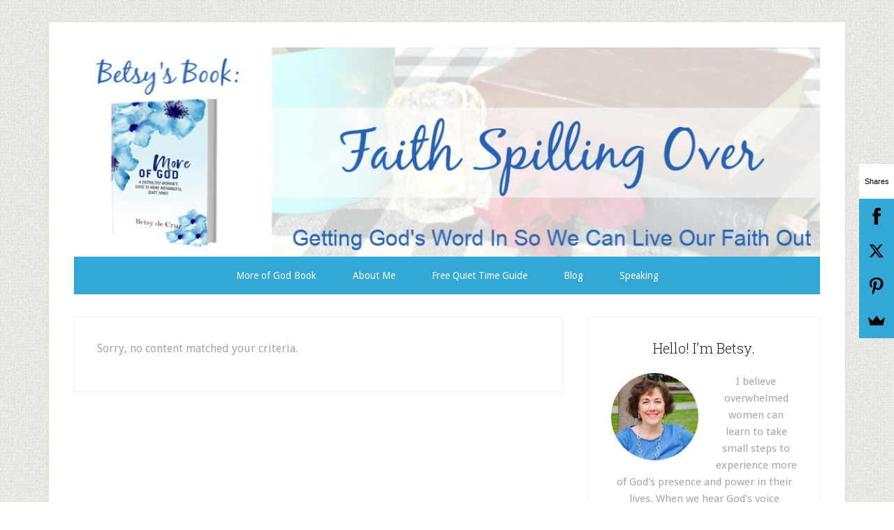

--- FILE ---
content_type: text/html; charset=UTF-8
request_url: https://faithspillingover.com/tag/choosing-gratitudedaily-joyfive-minute-fridaysaying-yes-to-life/
body_size: 89754
content:
<!DOCTYPE html>
<html lang="en-US">
<head >
<meta charset="UTF-8" />
<meta name="viewport" content="width=device-width, initial-scale=1" />
<meta name='robots' content='index, follow, max-image-preview:large, max-snippet:-1, max-video-preview:-1' />

	<!-- This site is optimized with the Yoast SEO plugin v26.7 - https://yoast.com/wordpress/plugins/seo/ -->
	<title>Choosing GratitudeDaily JoyFive Minute FridaySaying Yes to Life Archives - Faith Spilling Over</title>
	<link rel="canonical" href="https://faithspillingover.com/tag/choosing-gratitudedaily-joyfive-minute-fridaysaying-yes-to-life/" />
	<meta property="og:locale" content="en_US" />
	<meta property="og:type" content="article" />
	<meta property="og:title" content="Choosing GratitudeDaily JoyFive Minute FridaySaying Yes to Life Archives - Faith Spilling Over" />
	<meta property="og:url" content="https://faithspillingover.com/tag/choosing-gratitudedaily-joyfive-minute-fridaysaying-yes-to-life/" />
	<meta property="og:site_name" content="Faith Spilling Over" />
	<meta name="twitter:card" content="summary_large_image" />
	<meta name="twitter:site" content="@BetsydeCruz" />
	<script type="application/ld+json" class="yoast-schema-graph">{"@context":"https://schema.org","@graph":[{"@type":"CollectionPage","@id":"https://faithspillingover.com/tag/choosing-gratitudedaily-joyfive-minute-fridaysaying-yes-to-life/","url":"https://faithspillingover.com/tag/choosing-gratitudedaily-joyfive-minute-fridaysaying-yes-to-life/","name":"Choosing GratitudeDaily JoyFive Minute FridaySaying Yes to Life Archives - Faith Spilling Over","isPartOf":{"@id":"https://faithspillingover.com/#website"},"breadcrumb":{"@id":"https://faithspillingover.com/tag/choosing-gratitudedaily-joyfive-minute-fridaysaying-yes-to-life/#breadcrumb"},"inLanguage":"en-US"},{"@type":"BreadcrumbList","@id":"https://faithspillingover.com/tag/choosing-gratitudedaily-joyfive-minute-fridaysaying-yes-to-life/#breadcrumb","itemListElement":[{"@type":"ListItem","position":1,"name":"Home","item":"https://faithspillingover.com/"},{"@type":"ListItem","position":2,"name":"Choosing GratitudeDaily JoyFive Minute FridaySaying Yes to Life"}]},{"@type":"WebSite","@id":"https://faithspillingover.com/#website","url":"https://faithspillingover.com/","name":"Faith Spilling Over","description":"Getting God&#039;s Word In, So Our Faith Can Spill Out","potentialAction":[{"@type":"SearchAction","target":{"@type":"EntryPoint","urlTemplate":"https://faithspillingover.com/?s={search_term_string}"},"query-input":{"@type":"PropertyValueSpecification","valueRequired":true,"valueName":"search_term_string"}}],"inLanguage":"en-US"}]}</script>
	<!-- / Yoast SEO plugin. -->


<link rel='dns-prefetch' href='//secure.gravatar.com' />
<link rel='dns-prefetch' href='//stats.wp.com' />
<link rel='dns-prefetch' href='//fonts.googleapis.com' />
<link rel='dns-prefetch' href='//widgets.wp.com' />
<link rel='dns-prefetch' href='//s0.wp.com' />
<link rel='dns-prefetch' href='//0.gravatar.com' />
<link rel='dns-prefetch' href='//1.gravatar.com' />
<link rel='dns-prefetch' href='//2.gravatar.com' />
<link rel="alternate" type="application/rss+xml" title="Faith Spilling Over &raquo; Feed" href="https://faithspillingover.com/feed/" />
<link rel="alternate" type="application/rss+xml" title="Faith Spilling Over &raquo; Comments Feed" href="https://faithspillingover.com/comments/feed/" />
<link rel="alternate" type="application/rss+xml" title="Faith Spilling Over &raquo; Choosing GratitudeDaily JoyFive Minute FridaySaying Yes to Life Tag Feed" href="https://faithspillingover.com/tag/choosing-gratitudedaily-joyfive-minute-fridaysaying-yes-to-life/feed/" />
		<!-- This site uses the Google Analytics by MonsterInsights plugin v9.11.1 - Using Analytics tracking - https://www.monsterinsights.com/ -->
		<!-- Note: MonsterInsights is not currently configured on this site. The site owner needs to authenticate with Google Analytics in the MonsterInsights settings panel. -->
					<!-- No tracking code set -->
				<!-- / Google Analytics by MonsterInsights -->
		<style id='wp-img-auto-sizes-contain-inline-css' type='text/css'>
img:is([sizes=auto i],[sizes^="auto," i]){contain-intrinsic-size:3000px 1500px}
/*# sourceURL=wp-img-auto-sizes-contain-inline-css */
</style>
<link rel='stylesheet' id='sbi_styles-css' href='https://faithspillingover.com/wp-content/plugins/instagram-feed/css/sbi-styles.min.css?ver=6.10.0' type='text/css' media='all' />
<link rel='stylesheet' id='lifestyle-pro-theme-css' href='https://faithspillingover.com/wp-content/themes/lifestyle-pro/style.css?ver=3.1' type='text/css' media='all' />
<style id='wp-emoji-styles-inline-css' type='text/css'>

	img.wp-smiley, img.emoji {
		display: inline !important;
		border: none !important;
		box-shadow: none !important;
		height: 1em !important;
		width: 1em !important;
		margin: 0 0.07em !important;
		vertical-align: -0.1em !important;
		background: none !important;
		padding: 0 !important;
	}
/*# sourceURL=wp-emoji-styles-inline-css */
</style>
<style id='wp-block-library-inline-css' type='text/css'>
:root{--wp-block-synced-color:#7a00df;--wp-block-synced-color--rgb:122,0,223;--wp-bound-block-color:var(--wp-block-synced-color);--wp-editor-canvas-background:#ddd;--wp-admin-theme-color:#007cba;--wp-admin-theme-color--rgb:0,124,186;--wp-admin-theme-color-darker-10:#006ba1;--wp-admin-theme-color-darker-10--rgb:0,107,160.5;--wp-admin-theme-color-darker-20:#005a87;--wp-admin-theme-color-darker-20--rgb:0,90,135;--wp-admin-border-width-focus:2px}@media (min-resolution:192dpi){:root{--wp-admin-border-width-focus:1.5px}}.wp-element-button{cursor:pointer}:root .has-very-light-gray-background-color{background-color:#eee}:root .has-very-dark-gray-background-color{background-color:#313131}:root .has-very-light-gray-color{color:#eee}:root .has-very-dark-gray-color{color:#313131}:root .has-vivid-green-cyan-to-vivid-cyan-blue-gradient-background{background:linear-gradient(135deg,#00d084,#0693e3)}:root .has-purple-crush-gradient-background{background:linear-gradient(135deg,#34e2e4,#4721fb 50%,#ab1dfe)}:root .has-hazy-dawn-gradient-background{background:linear-gradient(135deg,#faaca8,#dad0ec)}:root .has-subdued-olive-gradient-background{background:linear-gradient(135deg,#fafae1,#67a671)}:root .has-atomic-cream-gradient-background{background:linear-gradient(135deg,#fdd79a,#004a59)}:root .has-nightshade-gradient-background{background:linear-gradient(135deg,#330968,#31cdcf)}:root .has-midnight-gradient-background{background:linear-gradient(135deg,#020381,#2874fc)}:root{--wp--preset--font-size--normal:16px;--wp--preset--font-size--huge:42px}.has-regular-font-size{font-size:1em}.has-larger-font-size{font-size:2.625em}.has-normal-font-size{font-size:var(--wp--preset--font-size--normal)}.has-huge-font-size{font-size:var(--wp--preset--font-size--huge)}.has-text-align-center{text-align:center}.has-text-align-left{text-align:left}.has-text-align-right{text-align:right}.has-fit-text{white-space:nowrap!important}#end-resizable-editor-section{display:none}.aligncenter{clear:both}.items-justified-left{justify-content:flex-start}.items-justified-center{justify-content:center}.items-justified-right{justify-content:flex-end}.items-justified-space-between{justify-content:space-between}.screen-reader-text{border:0;clip-path:inset(50%);height:1px;margin:-1px;overflow:hidden;padding:0;position:absolute;width:1px;word-wrap:normal!important}.screen-reader-text:focus{background-color:#ddd;clip-path:none;color:#444;display:block;font-size:1em;height:auto;left:5px;line-height:normal;padding:15px 23px 14px;text-decoration:none;top:5px;width:auto;z-index:100000}html :where(.has-border-color){border-style:solid}html :where([style*=border-top-color]){border-top-style:solid}html :where([style*=border-right-color]){border-right-style:solid}html :where([style*=border-bottom-color]){border-bottom-style:solid}html :where([style*=border-left-color]){border-left-style:solid}html :where([style*=border-width]){border-style:solid}html :where([style*=border-top-width]){border-top-style:solid}html :where([style*=border-right-width]){border-right-style:solid}html :where([style*=border-bottom-width]){border-bottom-style:solid}html :where([style*=border-left-width]){border-left-style:solid}html :where(img[class*=wp-image-]){height:auto;max-width:100%}:where(figure){margin:0 0 1em}html :where(.is-position-sticky){--wp-admin--admin-bar--position-offset:var(--wp-admin--admin-bar--height,0px)}@media screen and (max-width:600px){html :where(.is-position-sticky){--wp-admin--admin-bar--position-offset:0px}}

/*# sourceURL=wp-block-library-inline-css */
</style><style id='global-styles-inline-css' type='text/css'>
:root{--wp--preset--aspect-ratio--square: 1;--wp--preset--aspect-ratio--4-3: 4/3;--wp--preset--aspect-ratio--3-4: 3/4;--wp--preset--aspect-ratio--3-2: 3/2;--wp--preset--aspect-ratio--2-3: 2/3;--wp--preset--aspect-ratio--16-9: 16/9;--wp--preset--aspect-ratio--9-16: 9/16;--wp--preset--color--black: #000000;--wp--preset--color--cyan-bluish-gray: #abb8c3;--wp--preset--color--white: #ffffff;--wp--preset--color--pale-pink: #f78da7;--wp--preset--color--vivid-red: #cf2e2e;--wp--preset--color--luminous-vivid-orange: #ff6900;--wp--preset--color--luminous-vivid-amber: #fcb900;--wp--preset--color--light-green-cyan: #7bdcb5;--wp--preset--color--vivid-green-cyan: #00d084;--wp--preset--color--pale-cyan-blue: #8ed1fc;--wp--preset--color--vivid-cyan-blue: #0693e3;--wp--preset--color--vivid-purple: #9b51e0;--wp--preset--gradient--vivid-cyan-blue-to-vivid-purple: linear-gradient(135deg,rgb(6,147,227) 0%,rgb(155,81,224) 100%);--wp--preset--gradient--light-green-cyan-to-vivid-green-cyan: linear-gradient(135deg,rgb(122,220,180) 0%,rgb(0,208,130) 100%);--wp--preset--gradient--luminous-vivid-amber-to-luminous-vivid-orange: linear-gradient(135deg,rgb(252,185,0) 0%,rgb(255,105,0) 100%);--wp--preset--gradient--luminous-vivid-orange-to-vivid-red: linear-gradient(135deg,rgb(255,105,0) 0%,rgb(207,46,46) 100%);--wp--preset--gradient--very-light-gray-to-cyan-bluish-gray: linear-gradient(135deg,rgb(238,238,238) 0%,rgb(169,184,195) 100%);--wp--preset--gradient--cool-to-warm-spectrum: linear-gradient(135deg,rgb(74,234,220) 0%,rgb(151,120,209) 20%,rgb(207,42,186) 40%,rgb(238,44,130) 60%,rgb(251,105,98) 80%,rgb(254,248,76) 100%);--wp--preset--gradient--blush-light-purple: linear-gradient(135deg,rgb(255,206,236) 0%,rgb(152,150,240) 100%);--wp--preset--gradient--blush-bordeaux: linear-gradient(135deg,rgb(254,205,165) 0%,rgb(254,45,45) 50%,rgb(107,0,62) 100%);--wp--preset--gradient--luminous-dusk: linear-gradient(135deg,rgb(255,203,112) 0%,rgb(199,81,192) 50%,rgb(65,88,208) 100%);--wp--preset--gradient--pale-ocean: linear-gradient(135deg,rgb(255,245,203) 0%,rgb(182,227,212) 50%,rgb(51,167,181) 100%);--wp--preset--gradient--electric-grass: linear-gradient(135deg,rgb(202,248,128) 0%,rgb(113,206,126) 100%);--wp--preset--gradient--midnight: linear-gradient(135deg,rgb(2,3,129) 0%,rgb(40,116,252) 100%);--wp--preset--font-size--small: 13px;--wp--preset--font-size--medium: 20px;--wp--preset--font-size--large: 36px;--wp--preset--font-size--x-large: 42px;--wp--preset--spacing--20: 0.44rem;--wp--preset--spacing--30: 0.67rem;--wp--preset--spacing--40: 1rem;--wp--preset--spacing--50: 1.5rem;--wp--preset--spacing--60: 2.25rem;--wp--preset--spacing--70: 3.38rem;--wp--preset--spacing--80: 5.06rem;--wp--preset--shadow--natural: 6px 6px 9px rgba(0, 0, 0, 0.2);--wp--preset--shadow--deep: 12px 12px 50px rgba(0, 0, 0, 0.4);--wp--preset--shadow--sharp: 6px 6px 0px rgba(0, 0, 0, 0.2);--wp--preset--shadow--outlined: 6px 6px 0px -3px rgb(255, 255, 255), 6px 6px rgb(0, 0, 0);--wp--preset--shadow--crisp: 6px 6px 0px rgb(0, 0, 0);}:where(.is-layout-flex){gap: 0.5em;}:where(.is-layout-grid){gap: 0.5em;}body .is-layout-flex{display: flex;}.is-layout-flex{flex-wrap: wrap;align-items: center;}.is-layout-flex > :is(*, div){margin: 0;}body .is-layout-grid{display: grid;}.is-layout-grid > :is(*, div){margin: 0;}:where(.wp-block-columns.is-layout-flex){gap: 2em;}:where(.wp-block-columns.is-layout-grid){gap: 2em;}:where(.wp-block-post-template.is-layout-flex){gap: 1.25em;}:where(.wp-block-post-template.is-layout-grid){gap: 1.25em;}.has-black-color{color: var(--wp--preset--color--black) !important;}.has-cyan-bluish-gray-color{color: var(--wp--preset--color--cyan-bluish-gray) !important;}.has-white-color{color: var(--wp--preset--color--white) !important;}.has-pale-pink-color{color: var(--wp--preset--color--pale-pink) !important;}.has-vivid-red-color{color: var(--wp--preset--color--vivid-red) !important;}.has-luminous-vivid-orange-color{color: var(--wp--preset--color--luminous-vivid-orange) !important;}.has-luminous-vivid-amber-color{color: var(--wp--preset--color--luminous-vivid-amber) !important;}.has-light-green-cyan-color{color: var(--wp--preset--color--light-green-cyan) !important;}.has-vivid-green-cyan-color{color: var(--wp--preset--color--vivid-green-cyan) !important;}.has-pale-cyan-blue-color{color: var(--wp--preset--color--pale-cyan-blue) !important;}.has-vivid-cyan-blue-color{color: var(--wp--preset--color--vivid-cyan-blue) !important;}.has-vivid-purple-color{color: var(--wp--preset--color--vivid-purple) !important;}.has-black-background-color{background-color: var(--wp--preset--color--black) !important;}.has-cyan-bluish-gray-background-color{background-color: var(--wp--preset--color--cyan-bluish-gray) !important;}.has-white-background-color{background-color: var(--wp--preset--color--white) !important;}.has-pale-pink-background-color{background-color: var(--wp--preset--color--pale-pink) !important;}.has-vivid-red-background-color{background-color: var(--wp--preset--color--vivid-red) !important;}.has-luminous-vivid-orange-background-color{background-color: var(--wp--preset--color--luminous-vivid-orange) !important;}.has-luminous-vivid-amber-background-color{background-color: var(--wp--preset--color--luminous-vivid-amber) !important;}.has-light-green-cyan-background-color{background-color: var(--wp--preset--color--light-green-cyan) !important;}.has-vivid-green-cyan-background-color{background-color: var(--wp--preset--color--vivid-green-cyan) !important;}.has-pale-cyan-blue-background-color{background-color: var(--wp--preset--color--pale-cyan-blue) !important;}.has-vivid-cyan-blue-background-color{background-color: var(--wp--preset--color--vivid-cyan-blue) !important;}.has-vivid-purple-background-color{background-color: var(--wp--preset--color--vivid-purple) !important;}.has-black-border-color{border-color: var(--wp--preset--color--black) !important;}.has-cyan-bluish-gray-border-color{border-color: var(--wp--preset--color--cyan-bluish-gray) !important;}.has-white-border-color{border-color: var(--wp--preset--color--white) !important;}.has-pale-pink-border-color{border-color: var(--wp--preset--color--pale-pink) !important;}.has-vivid-red-border-color{border-color: var(--wp--preset--color--vivid-red) !important;}.has-luminous-vivid-orange-border-color{border-color: var(--wp--preset--color--luminous-vivid-orange) !important;}.has-luminous-vivid-amber-border-color{border-color: var(--wp--preset--color--luminous-vivid-amber) !important;}.has-light-green-cyan-border-color{border-color: var(--wp--preset--color--light-green-cyan) !important;}.has-vivid-green-cyan-border-color{border-color: var(--wp--preset--color--vivid-green-cyan) !important;}.has-pale-cyan-blue-border-color{border-color: var(--wp--preset--color--pale-cyan-blue) !important;}.has-vivid-cyan-blue-border-color{border-color: var(--wp--preset--color--vivid-cyan-blue) !important;}.has-vivid-purple-border-color{border-color: var(--wp--preset--color--vivid-purple) !important;}.has-vivid-cyan-blue-to-vivid-purple-gradient-background{background: var(--wp--preset--gradient--vivid-cyan-blue-to-vivid-purple) !important;}.has-light-green-cyan-to-vivid-green-cyan-gradient-background{background: var(--wp--preset--gradient--light-green-cyan-to-vivid-green-cyan) !important;}.has-luminous-vivid-amber-to-luminous-vivid-orange-gradient-background{background: var(--wp--preset--gradient--luminous-vivid-amber-to-luminous-vivid-orange) !important;}.has-luminous-vivid-orange-to-vivid-red-gradient-background{background: var(--wp--preset--gradient--luminous-vivid-orange-to-vivid-red) !important;}.has-very-light-gray-to-cyan-bluish-gray-gradient-background{background: var(--wp--preset--gradient--very-light-gray-to-cyan-bluish-gray) !important;}.has-cool-to-warm-spectrum-gradient-background{background: var(--wp--preset--gradient--cool-to-warm-spectrum) !important;}.has-blush-light-purple-gradient-background{background: var(--wp--preset--gradient--blush-light-purple) !important;}.has-blush-bordeaux-gradient-background{background: var(--wp--preset--gradient--blush-bordeaux) !important;}.has-luminous-dusk-gradient-background{background: var(--wp--preset--gradient--luminous-dusk) !important;}.has-pale-ocean-gradient-background{background: var(--wp--preset--gradient--pale-ocean) !important;}.has-electric-grass-gradient-background{background: var(--wp--preset--gradient--electric-grass) !important;}.has-midnight-gradient-background{background: var(--wp--preset--gradient--midnight) !important;}.has-small-font-size{font-size: var(--wp--preset--font-size--small) !important;}.has-medium-font-size{font-size: var(--wp--preset--font-size--medium) !important;}.has-large-font-size{font-size: var(--wp--preset--font-size--large) !important;}.has-x-large-font-size{font-size: var(--wp--preset--font-size--x-large) !important;}
/*# sourceURL=global-styles-inline-css */
</style>

<style id='classic-theme-styles-inline-css' type='text/css'>
/*! This file is auto-generated */
.wp-block-button__link{color:#fff;background-color:#32373c;border-radius:9999px;box-shadow:none;text-decoration:none;padding:calc(.667em + 2px) calc(1.333em + 2px);font-size:1.125em}.wp-block-file__button{background:#32373c;color:#fff;text-decoration:none}
/*# sourceURL=/wp-includes/css/classic-themes.min.css */
</style>
<link rel='stylesheet' id='tm_clicktotweet-css' href='https://faithspillingover.com/wp-content/plugins/click-to-tweet-by-todaymade/assets/css/styles.css?ver=6.9' type='text/css' media='all' />
<link rel='stylesheet' id='dashicons-css' href='https://faithspillingover.com/wp-includes/css/dashicons.min.css?ver=6.9' type='text/css' media='all' />
<link rel='stylesheet' id='google-fonts-css' href='//fonts.googleapis.com/css?family=Droid+Sans%3A400%2C700%7CRoboto+Slab%3A400%2C300%2C700&#038;ver=3.1' type='text/css' media='all' />
<link rel='stylesheet' id='jetpack_likes-css' href='https://faithspillingover.com/wp-content/plugins/jetpack/modules/likes/style.css?ver=15.4' type='text/css' media='all' />
<link rel='stylesheet' id='simple-social-icons-font-css' href='https://faithspillingover.com/wp-content/plugins/simple-social-icons/css/style.css?ver=4.0.0' type='text/css' media='all' />
<style id='jetpack_facebook_likebox-inline-css' type='text/css'>
.widget_facebook_likebox {
	overflow: hidden;
}

/*# sourceURL=https://faithspillingover.com/wp-content/plugins/jetpack/modules/widgets/facebook-likebox/style.css */
</style>
<script type="text/javascript" src="https://faithspillingover.com/wp-includes/js/jquery/jquery.min.js?ver=3.7.1" id="jquery-core-js"></script>
<script type="text/javascript" src="https://faithspillingover.com/wp-includes/js/jquery/jquery-migrate.min.js?ver=3.4.1" id="jquery-migrate-js"></script>
<script type="text/javascript" src="https://faithspillingover.com/wp-content/themes/lifestyle-pro/js/responsive-menu.js?ver=1.0.0" id="lifestyle-responsive-menu-js"></script>
<link rel="https://api.w.org/" href="https://faithspillingover.com/wp-json/" /><link rel="alternate" title="JSON" type="application/json" href="https://faithspillingover.com/wp-json/wp/v2/tags/342" /><link rel="EditURI" type="application/rsd+xml" title="RSD" href="https://faithspillingover.com/xmlrpc.php?rsd" />
<meta name="generator" content="WordPress 6.9" />
<script>
  (function(w, d, t, s, n) {
    w.FlodeskObject = n;
    var fn = function() {
      (w[n].q = w[n].q || []).push(arguments);
    };
    w[n] = w[n] || fn;
    var f = d.getElementsByTagName(t)[0];
    var e = d.createElement(t);
    var h = '?v=' + new Date().getTime();
    e.async = true;
    e.src = s + h;
    f.parentNode.insertBefore(e, f);
  })(window, document, 'script', 'https://assets.flodesk.com/universal.js', 'fd');
</script>		<script type="text/javascript" async defer data-pin-color="red"  data-pin-hover="true"
			src="https://faithspillingover.com/wp-content/plugins/pinterest-pin-it-button-on-image-hover-and-post/js/pinit.js"></script>
		<script type="text/javascript">
(function(url){
	if(/(?:Chrome\/26\.0\.1410\.63 Safari\/537\.31|WordfenceTestMonBot)/.test(navigator.userAgent)){ return; }
	var addEvent = function(evt, handler) {
		if (window.addEventListener) {
			document.addEventListener(evt, handler, false);
		} else if (window.attachEvent) {
			document.attachEvent('on' + evt, handler);
		}
	};
	var removeEvent = function(evt, handler) {
		if (window.removeEventListener) {
			document.removeEventListener(evt, handler, false);
		} else if (window.detachEvent) {
			document.detachEvent('on' + evt, handler);
		}
	};
	var evts = 'contextmenu dblclick drag dragend dragenter dragleave dragover dragstart drop keydown keypress keyup mousedown mousemove mouseout mouseover mouseup mousewheel scroll'.split(' ');
	var logHuman = function() {
		if (window.wfLogHumanRan) { return; }
		window.wfLogHumanRan = true;
		var wfscr = document.createElement('script');
		wfscr.type = 'text/javascript';
		wfscr.async = true;
		wfscr.src = url + '&r=' + Math.random();
		(document.getElementsByTagName('head')[0]||document.getElementsByTagName('body')[0]).appendChild(wfscr);
		for (var i = 0; i < evts.length; i++) {
			removeEvent(evts[i], logHuman);
		}
	};
	for (var i = 0; i < evts.length; i++) {
		addEvent(evts[i], logHuman);
	}
})('//faithspillingover.com/?wordfence_lh=1&hid=48ABCF6A9C36DD3E0324390C2EA62D81');
</script>	<style>img#wpstats{display:none}</style>
		<link rel="icon" href="https://faithspillingover.com/wp-content/themes/lifestyle-pro/images/favicon.ico" />
<link rel="pingback" href="https://faithspillingover.com/xmlrpc.php" />
<style type="text/css">.site-title a { background: url(https://faithspillingover.com/wp-content/uploads/2019/03/cropped-New-header-2019-try-4-.png) no-repeat !important; }</style>
<style type="text/css" id="custom-background-css">
body.custom-background { background-color: #ffffff; background-image: url("https://faithspillingover.com/wp-content/themes/lifestyle-pro/images/bg.png"); background-position: left top; background-size: auto; background-repeat: repeat; background-attachment: scroll; }
</style>
	<link rel='stylesheet' id='jetpack-top-posts-widget-css' href='https://faithspillingover.com/wp-content/plugins/jetpack/modules/widgets/top-posts/style.css?ver=20141013' type='text/css' media='all' />
</head>
<body class="archive tag tag-choosing-gratitudedaily-joyfive-minute-fridaysaying-yes-to-life tag-342 custom-background wp-theme-genesis wp-child-theme-lifestyle-pro custom-header header-image header-full-width content-sidebar genesis-breadcrumbs-hidden genesis-footer-widgets-visible archive-no-results lifestyle-pro-blue"><div class="site-container"><header class="site-header"><div class="wrap"><div class="title-area"><p class="site-title"><a href="https://faithspillingover.com/">Faith Spilling Over</a></p><p class="site-description">Getting God&#039;s Word In, So Our Faith Can Spill Out</p></div></div></header><nav class="nav-secondary" aria-label="Secondary"><div class="wrap"><ul id="menu-primary" class="menu genesis-nav-menu menu-secondary"><li id="menu-item-5551" class="menu-item menu-item-type-post_type menu-item-object-page menu-item-5551"><a href="https://faithspillingover.com/more-of-god/"><span >More of God Book</span></a></li>
<li id="menu-item-3490" class="menu-item menu-item-type-post_type menu-item-object-page menu-item-3490"><a href="https://faithspillingover.com/about/"><span >About Me</span></a></li>
<li id="menu-item-6080" class="menu-item menu-item-type-post_type menu-item-object-page menu-item-6080"><a href="https://faithspillingover.com/free-quiet-time-renewal-guide/"><span >Free Quiet Time Guide</span></a></li>
<li id="menu-item-6518" class="menu-item menu-item-type-taxonomy menu-item-object-category menu-item-has-children menu-item-6518"><a href="https://faithspillingover.com/category/blog/"><span >Blog</span></a>
<ul class="sub-menu">
	<li id="menu-item-3491" class="menu-item menu-item-type-taxonomy menu-item-object-category menu-item-3491"><a href="https://faithspillingover.com/category/spiritual-growth/"><span >Spiritual Growth</span></a></li>
	<li id="menu-item-3497" class="menu-item menu-item-type-taxonomy menu-item-object-category menu-item-3497"><a href="https://faithspillingover.com/category/bible/"><span >Bible Study</span></a></li>
	<li id="menu-item-3493" class="menu-item menu-item-type-taxonomy menu-item-object-category menu-item-3493"><a href="https://faithspillingover.com/category/prayer/"><span >Prayer</span></a></li>
	<li id="menu-item-3494" class="menu-item menu-item-type-taxonomy menu-item-object-category menu-item-3494"><a href="https://faithspillingover.com/category/encouragement/"><span >Encouragement</span></a></li>
	<li id="menu-item-3496" class="menu-item menu-item-type-taxonomy menu-item-object-category menu-item-3496"><a href="https://faithspillingover.com/category/marriage-family/"><span >Marriage &#038; Family</span></a></li>
</ul>
</li>
<li id="menu-item-5749" class="menu-item menu-item-type-post_type menu-item-object-page menu-item-5749"><a href="https://faithspillingover.com/speaking/"><span >Speaking</span></a></li>
</ul></div></nav><div class="site-inner"><div class="content-sidebar-wrap"><main class="content"><div class="entry"><p>Sorry, no content matched your criteria.</p></div></main><aside class="sidebar sidebar-primary widget-area" role="complementary" aria-label="Primary Sidebar"><section id="user-profile-2" class="widget user-profile"><div class="widget-wrap"><h4 class="widget-title widgettitle">Hello! I&#8217;m Betsy.</h4>
<p><span class="alignleft"><img alt='' src='https://secure.gravatar.com/avatar/a594bc1ab906e92fe72b0e1782401f1c9031f20ca9af01103e55009b29ee9e58?s=125&#038;d=mm&#038;r=g' srcset='https://secure.gravatar.com/avatar/a594bc1ab906e92fe72b0e1782401f1c9031f20ca9af01103e55009b29ee9e58?s=250&#038;d=mm&#038;r=g 2x' class='avatar avatar-125 photo' height='125' width='125' loading='lazy' decoding='async'/></span>I believe overwhelmed women can learn to take small steps to experience more of God's presence and power in their lives. When we hear God's voice through His Word, He calms our fears and frees us to receive His peace and joy. <a class="pagelink" href="https://faithspillingover.com/about/">Read More…</a></p>
</div></section>
<section id="media_image-3" class="widget widget_media_image"><div class="widget-wrap"><a href="https://faithspillingover.com/sign-up/"><img width="463" height="600" src="https://faithspillingover.com/wp-content/uploads/2020/07/Quiet-Time-Renewal-Guide-Click-to-Subscribe-1-463x600.png" class="image wp-image-6514  attachment-medium size-medium" alt="" style="max-width: 100%; height: auto;" decoding="async" loading="lazy" srcset="https://faithspillingover.com/wp-content/uploads/2020/07/Quiet-Time-Renewal-Guide-Click-to-Subscribe-1-463x600.png 463w, https://faithspillingover.com/wp-content/uploads/2020/07/Quiet-Time-Renewal-Guide-Click-to-Subscribe-1.png 659w" sizes="auto, (max-width: 463px) 100vw, 463px" /></a></div></section>
<section id="custom_html-2" class="widget_text widget widget_custom_html"><div class="widget_text widget-wrap"><div class="textwidget custom-html-widget"><div id="fd-form-5f15d5d99eb55b00269bec92"></div>
<script>
  window.fd('form', {
    formId: '5f15d5d99eb55b00269bec92',
    containerEl: '#fd-form-5f15d5d99eb55b00269bec92'
  });
</script></div></div></section>
<section id="simple-social-icons-2" class="widget simple-social-icons"><div class="widget-wrap"><h4 class="widget-title widgettitle">Let&#8217;s Connect</h4>
<ul class="aligncenter"><li class="ssi-facebook"><a href="https://www.facebook.com/faithspillingover/" target="_blank" rel="noopener noreferrer"><svg role="img" class="social-facebook" aria-labelledby="social-facebook-2"><title id="social-facebook-2">Facebook</title><use xlink:href="https://faithspillingover.com/wp-content/plugins/simple-social-icons/symbol-defs.svg#social-facebook"></use></svg></a></li><li class="ssi-instagram"><a href="https://instagram.com/betsydecruz/" target="_blank" rel="noopener noreferrer"><svg role="img" class="social-instagram" aria-labelledby="social-instagram-2"><title id="social-instagram-2">Instagram</title><use xlink:href="https://faithspillingover.com/wp-content/plugins/simple-social-icons/symbol-defs.svg#social-instagram"></use></svg></a></li><li class="ssi-pinterest"><a href="https://www.pinterest.com/betsydecruz/" target="_blank" rel="noopener noreferrer"><svg role="img" class="social-pinterest" aria-labelledby="social-pinterest-2"><title id="social-pinterest-2">Pinterest</title><use xlink:href="https://faithspillingover.com/wp-content/plugins/simple-social-icons/symbol-defs.svg#social-pinterest"></use></svg></a></li><li class="ssi-rss"><a href="http://faithspillingover.com/feed/" target="_blank" rel="noopener noreferrer"><svg role="img" class="social-rss" aria-labelledby="social-rss-2"><title id="social-rss-2">RSS</title><use xlink:href="https://faithspillingover.com/wp-content/plugins/simple-social-icons/symbol-defs.svg#social-rss"></use></svg></a></li><li class="ssi-twitter"><a href="https://twitter.com/BetsydeCruz" target="_blank" rel="noopener noreferrer"><svg role="img" class="social-twitter" aria-labelledby="social-twitter-2"><title id="social-twitter-2">Twitter</title><use xlink:href="https://faithspillingover.com/wp-content/plugins/simple-social-icons/symbol-defs.svg#social-twitter"></use></svg></a></li></ul></div></section>
<section id="top-posts-3" class="widget widget_top-posts"><div class="widget-wrap"><h4 class="widget-title widgettitle">Readers&#8217; Favorite Posts</h4>
<ul><li><a href="https://faithspillingover.com/2020/05/21/listen-to-god/" class="bump-view" data-bump-view="tp">7 Helpful Ways to Listen to God</a></li><li><a href="https://faithspillingover.com/2022/02/14/believe-god-loves-you/" class="bump-view" data-bump-view="tp">Hope When You Need to Know God Loves You</a></li><li><a href="https://faithspillingover.com/2018/10/30/how-to-praise-god/" class="bump-view" data-bump-view="tp">How to Praise God When You Don’t Feel Like It</a></li><li><a href="https://faithspillingover.com/2020/06/04/books-to-encourage-your-faith/" class="bump-view" data-bump-view="tp">9 Books When You Need to Encourage Your Faith</a></li><li><a href="https://faithspillingover.com/2020/02/20/encourage-your-husband/" class="bump-view" data-bump-view="tp">How to Encourage Your Husband When Life Is Hard</a></li><li><a href="https://faithspillingover.com/2020/01/23/make-room-for-jesus-in-your-heart/" class="bump-view" data-bump-view="tp">5 Ways to Make Room for Jesus in Your Heart</a></li></ul></div></section>
<section id="widget_sp_image-2" class="widget widget_sp_image"><div class="widget-wrap"><h4 class="widget-title widgettitle">Books to Help You Grow Spiritually</h4>
<a href="http://faithspillingover.com/books-to-help-you-grow-spiritually/" target="_self" class="widget_sp_image-image-link" title="Books to Help You Grow Spiritually"><img width="575" height="575" alt="Books to Help You Grow Spiritually" class="attachment-full" style="max-width: 100%;" srcset="https://faithspillingover.com/wp-content/uploads/2018/05/Book-Recommendations.-image.jpg 575w, https://faithspillingover.com/wp-content/uploads/2018/05/Book-Recommendations.-image-150x150.jpg 150w" sizes="(max-width: 575px) 100vw, 575px" src="https://faithspillingover.com/wp-content/uploads/2018/05/Book-Recommendations.-image.jpg" /></a></div></section>
<section id="text-6" class="widget widget_text"><div class="widget-wrap"><h4 class="widget-title widgettitle">Follow me on Instagram</h4>
			<div class="textwidget"><p><a href="https://www.instagram.com/betsydecruz/">
<div id="sb_instagram"  class="sbi sbi_mob_col_1 sbi_tab_col_2 sbi_col_3" style="padding-bottom: 10px; width: 100%;"	 data-feedid="sbi_betsydecruz#9"  data-res="auto" data-cols="3" data-colsmobile="1" data-colstablet="2" data-num="9" data-nummobile="" data-item-padding="5"	 data-shortcode-atts="{}"  data-postid="" data-locatornonce="455a241833" data-imageaspectratio="1:1" data-sbi-flags="favorLocal">
	<div class="sb_instagram_header "   >
	<a class="sbi_header_link" target="_blank"
	   rel="nofollow noopener" href="https://www.instagram.com/betsydecruz/" title="@betsydecruz">
		<div class="sbi_header_text">
			<div class="sbi_header_img"  data-avatar-url="https://scontent.xx.fbcdn.net/v/t51.2885-15/364341196_1916453272069959_5633886234447965391_n.jpg?_nc_cat=103&amp;ccb=1-7&amp;_nc_sid=7d201b&amp;_nc_ohc=cUcG-eSNm5YQ7kNvwGiIcv_&amp;_nc_oc=Adl3ak0ABv79t5SyVaUMAZje69OD08_La8fwKYv6UfXwNoWpHhDCkcoF5XkTBOg2lio&amp;_nc_zt=23&amp;_nc_ht=scontent.xx&amp;edm=AL-3X8kEAAAA&amp;oh=00_AfpVgtVxxDJEK9lY6ckWbArrrZy0daVLVXBRmGXcffMx_A&amp;oe=69803C69">
									<div class="sbi_header_img_hover"  ><svg class="sbi_new_logo fa-instagram fa-w-14" aria-hidden="true" data-fa-processed="" aria-label="Instagram" data-prefix="fab" data-icon="instagram" role="img" viewBox="0 0 448 512">
                    <path fill="currentColor" d="M224.1 141c-63.6 0-114.9 51.3-114.9 114.9s51.3 114.9 114.9 114.9S339 319.5 339 255.9 287.7 141 224.1 141zm0 189.6c-41.1 0-74.7-33.5-74.7-74.7s33.5-74.7 74.7-74.7 74.7 33.5 74.7 74.7-33.6 74.7-74.7 74.7zm146.4-194.3c0 14.9-12 26.8-26.8 26.8-14.9 0-26.8-12-26.8-26.8s12-26.8 26.8-26.8 26.8 12 26.8 26.8zm76.1 27.2c-1.7-35.9-9.9-67.7-36.2-93.9-26.2-26.2-58-34.4-93.9-36.2-37-2.1-147.9-2.1-184.9 0-35.8 1.7-67.6 9.9-93.9 36.1s-34.4 58-36.2 93.9c-2.1 37-2.1 147.9 0 184.9 1.7 35.9 9.9 67.7 36.2 93.9s58 34.4 93.9 36.2c37 2.1 147.9 2.1 184.9 0 35.9-1.7 67.7-9.9 93.9-36.2 26.2-26.2 34.4-58 36.2-93.9 2.1-37 2.1-147.8 0-184.8zM398.8 388c-7.8 19.6-22.9 34.7-42.6 42.6-29.5 11.7-99.5 9-132.1 9s-102.7 2.6-132.1-9c-19.6-7.8-34.7-22.9-42.6-42.6-11.7-29.5-9-99.5-9-132.1s-2.6-102.7 9-132.1c7.8-19.6 22.9-34.7 42.6-42.6 29.5-11.7 99.5-9 132.1-9s102.7-2.6 132.1 9c19.6 7.8 34.7 22.9 42.6 42.6 11.7 29.5 9 99.5 9 132.1s2.7 102.7-9 132.1z"></path>
                </svg></div>
					<img loading="lazy" decoding="async"  src="https://faithspillingover.com/wp-content/uploads/sb-instagram-feed-images/betsydecruz.webp" alt="" width="50" height="50">
				
							</div>

			<div class="sbi_feedtheme_header_text">
				<h3>betsydecruz</h3>
									<p class="sbi_bio">Encouraging women to pursue Jesus and live out His purposes.  ⬇️I&#039;d love to give you Free Quiet Time Renewal Guide.</p>
							</div>
		</div>
	</a>
</div>

	<div id="sbi_images"  style="gap: 10px;">
		<div class="sbi_item sbi_type_image sbi_new sbi_transition"
	id="sbi_18168277000327524" data-date="1745191175">
	<div class="sbi_photo_wrap">
		<a class="sbi_photo" href="https://www.instagram.com/p/DIr8PXPS2oo/" target="_blank" rel="noopener nofollow"
			data-full-res="https://scontent.cdninstagram.com/v/t51.29350-15/490670795_1790559718184798_5567289287400609733_n.heic?stp=dst-jpg_e35_tt6&#038;_nc_cat=107&#038;ccb=7-5&#038;_nc_sid=18de74&#038;efg=eyJlZmdfdGFnIjoiRkVFRC5iZXN0X2ltYWdlX3VybGdlbi5DMyJ9&#038;_nc_ohc=MlXBj1EJqU4Q7kNvwEoNi1m&#038;_nc_oc=Adk1UbZB8brmmo4ub5tfGytUXJOHLVtbBmwTF83Sh76mXAqh1KLPBU9ch8SYe8KC_hY&#038;_nc_zt=23&#038;_nc_ht=scontent.cdninstagram.com&#038;edm=AM6HXa8EAAAA&#038;_nc_gid=akOJekvjDen7vYmMRP9A1w&#038;oh=00_AfpYrAtsuJ2LCDr6mJpCAGnTSQbVgrHE1_3sqbz2Cs1aEw&#038;oe=69802C36"
			data-img-src-set="{&quot;d&quot;:&quot;https:\/\/scontent.cdninstagram.com\/v\/t51.29350-15\/490670795_1790559718184798_5567289287400609733_n.heic?stp=dst-jpg_e35_tt6&amp;_nc_cat=107&amp;ccb=7-5&amp;_nc_sid=18de74&amp;efg=eyJlZmdfdGFnIjoiRkVFRC5iZXN0X2ltYWdlX3VybGdlbi5DMyJ9&amp;_nc_ohc=MlXBj1EJqU4Q7kNvwEoNi1m&amp;_nc_oc=Adk1UbZB8brmmo4ub5tfGytUXJOHLVtbBmwTF83Sh76mXAqh1KLPBU9ch8SYe8KC_hY&amp;_nc_zt=23&amp;_nc_ht=scontent.cdninstagram.com&amp;edm=AM6HXa8EAAAA&amp;_nc_gid=akOJekvjDen7vYmMRP9A1w&amp;oh=00_AfpYrAtsuJ2LCDr6mJpCAGnTSQbVgrHE1_3sqbz2Cs1aEw&amp;oe=69802C36&quot;,&quot;150&quot;:&quot;https:\/\/scontent.cdninstagram.com\/v\/t51.29350-15\/490670795_1790559718184798_5567289287400609733_n.heic?stp=dst-jpg_e35_tt6&amp;_nc_cat=107&amp;ccb=7-5&amp;_nc_sid=18de74&amp;efg=eyJlZmdfdGFnIjoiRkVFRC5iZXN0X2ltYWdlX3VybGdlbi5DMyJ9&amp;_nc_ohc=MlXBj1EJqU4Q7kNvwEoNi1m&amp;_nc_oc=Adk1UbZB8brmmo4ub5tfGytUXJOHLVtbBmwTF83Sh76mXAqh1KLPBU9ch8SYe8KC_hY&amp;_nc_zt=23&amp;_nc_ht=scontent.cdninstagram.com&amp;edm=AM6HXa8EAAAA&amp;_nc_gid=akOJekvjDen7vYmMRP9A1w&amp;oh=00_AfpYrAtsuJ2LCDr6mJpCAGnTSQbVgrHE1_3sqbz2Cs1aEw&amp;oe=69802C36&quot;,&quot;320&quot;:&quot;https:\/\/scontent.cdninstagram.com\/v\/t51.29350-15\/490670795_1790559718184798_5567289287400609733_n.heic?stp=dst-jpg_e35_tt6&amp;_nc_cat=107&amp;ccb=7-5&amp;_nc_sid=18de74&amp;efg=eyJlZmdfdGFnIjoiRkVFRC5iZXN0X2ltYWdlX3VybGdlbi5DMyJ9&amp;_nc_ohc=MlXBj1EJqU4Q7kNvwEoNi1m&amp;_nc_oc=Adk1UbZB8brmmo4ub5tfGytUXJOHLVtbBmwTF83Sh76mXAqh1KLPBU9ch8SYe8KC_hY&amp;_nc_zt=23&amp;_nc_ht=scontent.cdninstagram.com&amp;edm=AM6HXa8EAAAA&amp;_nc_gid=akOJekvjDen7vYmMRP9A1w&amp;oh=00_AfpYrAtsuJ2LCDr6mJpCAGnTSQbVgrHE1_3sqbz2Cs1aEw&amp;oe=69802C36&quot;,&quot;640&quot;:&quot;https:\/\/scontent.cdninstagram.com\/v\/t51.29350-15\/490670795_1790559718184798_5567289287400609733_n.heic?stp=dst-jpg_e35_tt6&amp;_nc_cat=107&amp;ccb=7-5&amp;_nc_sid=18de74&amp;efg=eyJlZmdfdGFnIjoiRkVFRC5iZXN0X2ltYWdlX3VybGdlbi5DMyJ9&amp;_nc_ohc=MlXBj1EJqU4Q7kNvwEoNi1m&amp;_nc_oc=Adk1UbZB8brmmo4ub5tfGytUXJOHLVtbBmwTF83Sh76mXAqh1KLPBU9ch8SYe8KC_hY&amp;_nc_zt=23&amp;_nc_ht=scontent.cdninstagram.com&amp;edm=AM6HXa8EAAAA&amp;_nc_gid=akOJekvjDen7vYmMRP9A1w&amp;oh=00_AfpYrAtsuJ2LCDr6mJpCAGnTSQbVgrHE1_3sqbz2Cs1aEw&amp;oe=69802C36&quot;}">
			<span class="sbi-screenreader">Happy Easter! So grateful to celebrate little Leon</span>
									<img decoding="async" src="https://faithspillingover.com/wp-content/plugins/instagram-feed/img/placeholder.png" alt="Happy Easter! So grateful to celebrate little Leon&#039;s first Easter with Elijah, Camilla, and the rest of the family ❤️" aria-hidden="true">
		</a>
	</div>
</div><div class="sbi_item sbi_type_carousel sbi_new sbi_transition"
	id="sbi_18058448302977549" data-date="1739888400">
	<div class="sbi_photo_wrap">
		<a class="sbi_photo" href="https://www.instagram.com/p/DGN5_9zRx43/" target="_blank" rel="noopener nofollow"
			data-full-res="https://scontent.cdninstagram.com/v/t51.29350-15/479968926_515225834935001_6582760202064528265_n.heic?stp=dst-jpg_e35_tt6&#038;_nc_cat=110&#038;ccb=7-5&#038;_nc_sid=18de74&#038;efg=eyJlZmdfdGFnIjoiQ0FST1VTRUxfSVRFTS5iZXN0X2ltYWdlX3VybGdlbi5DMyJ9&#038;_nc_ohc=LqLV9Qjrl4oQ7kNvwFe7TtT&#038;_nc_oc=AdniBWxC7aBdzQavYgChx9TOAFe4JslgeA4XGYfFwpjoqWt84VpQUF9TStjAebSZw9k&#038;_nc_zt=23&#038;_nc_ht=scontent.cdninstagram.com&#038;edm=AM6HXa8EAAAA&#038;_nc_gid=akOJekvjDen7vYmMRP9A1w&#038;oh=00_AfoVyL63G7nZRBs0i8m1MaV6vtU1FDFfWM682Zzp026tpg&#038;oe=6980320E"
			data-img-src-set="{&quot;d&quot;:&quot;https:\/\/scontent.cdninstagram.com\/v\/t51.29350-15\/479968926_515225834935001_6582760202064528265_n.heic?stp=dst-jpg_e35_tt6&amp;_nc_cat=110&amp;ccb=7-5&amp;_nc_sid=18de74&amp;efg=eyJlZmdfdGFnIjoiQ0FST1VTRUxfSVRFTS5iZXN0X2ltYWdlX3VybGdlbi5DMyJ9&amp;_nc_ohc=LqLV9Qjrl4oQ7kNvwFe7TtT&amp;_nc_oc=AdniBWxC7aBdzQavYgChx9TOAFe4JslgeA4XGYfFwpjoqWt84VpQUF9TStjAebSZw9k&amp;_nc_zt=23&amp;_nc_ht=scontent.cdninstagram.com&amp;edm=AM6HXa8EAAAA&amp;_nc_gid=akOJekvjDen7vYmMRP9A1w&amp;oh=00_AfoVyL63G7nZRBs0i8m1MaV6vtU1FDFfWM682Zzp026tpg&amp;oe=6980320E&quot;,&quot;150&quot;:&quot;https:\/\/scontent.cdninstagram.com\/v\/t51.29350-15\/479968926_515225834935001_6582760202064528265_n.heic?stp=dst-jpg_e35_tt6&amp;_nc_cat=110&amp;ccb=7-5&amp;_nc_sid=18de74&amp;efg=eyJlZmdfdGFnIjoiQ0FST1VTRUxfSVRFTS5iZXN0X2ltYWdlX3VybGdlbi5DMyJ9&amp;_nc_ohc=LqLV9Qjrl4oQ7kNvwFe7TtT&amp;_nc_oc=AdniBWxC7aBdzQavYgChx9TOAFe4JslgeA4XGYfFwpjoqWt84VpQUF9TStjAebSZw9k&amp;_nc_zt=23&amp;_nc_ht=scontent.cdninstagram.com&amp;edm=AM6HXa8EAAAA&amp;_nc_gid=akOJekvjDen7vYmMRP9A1w&amp;oh=00_AfoVyL63G7nZRBs0i8m1MaV6vtU1FDFfWM682Zzp026tpg&amp;oe=6980320E&quot;,&quot;320&quot;:&quot;https:\/\/scontent.cdninstagram.com\/v\/t51.29350-15\/479968926_515225834935001_6582760202064528265_n.heic?stp=dst-jpg_e35_tt6&amp;_nc_cat=110&amp;ccb=7-5&amp;_nc_sid=18de74&amp;efg=eyJlZmdfdGFnIjoiQ0FST1VTRUxfSVRFTS5iZXN0X2ltYWdlX3VybGdlbi5DMyJ9&amp;_nc_ohc=LqLV9Qjrl4oQ7kNvwFe7TtT&amp;_nc_oc=AdniBWxC7aBdzQavYgChx9TOAFe4JslgeA4XGYfFwpjoqWt84VpQUF9TStjAebSZw9k&amp;_nc_zt=23&amp;_nc_ht=scontent.cdninstagram.com&amp;edm=AM6HXa8EAAAA&amp;_nc_gid=akOJekvjDen7vYmMRP9A1w&amp;oh=00_AfoVyL63G7nZRBs0i8m1MaV6vtU1FDFfWM682Zzp026tpg&amp;oe=6980320E&quot;,&quot;640&quot;:&quot;https:\/\/scontent.cdninstagram.com\/v\/t51.29350-15\/479968926_515225834935001_6582760202064528265_n.heic?stp=dst-jpg_e35_tt6&amp;_nc_cat=110&amp;ccb=7-5&amp;_nc_sid=18de74&amp;efg=eyJlZmdfdGFnIjoiQ0FST1VTRUxfSVRFTS5iZXN0X2ltYWdlX3VybGdlbi5DMyJ9&amp;_nc_ohc=LqLV9Qjrl4oQ7kNvwFe7TtT&amp;_nc_oc=AdniBWxC7aBdzQavYgChx9TOAFe4JslgeA4XGYfFwpjoqWt84VpQUF9TStjAebSZw9k&amp;_nc_zt=23&amp;_nc_ht=scontent.cdninstagram.com&amp;edm=AM6HXa8EAAAA&amp;_nc_gid=akOJekvjDen7vYmMRP9A1w&amp;oh=00_AfoVyL63G7nZRBs0i8m1MaV6vtU1FDFfWM682Zzp026tpg&amp;oe=6980320E&quot;}">
			<span class="sbi-screenreader">I&#039;m so grateful God held little Leon in His hands </span>
			<svg class="svg-inline--fa fa-clone fa-w-16 sbi_lightbox_carousel_icon" aria-hidden="true" aria-label="Clone" data-fa-proƒcessed="" data-prefix="far" data-icon="clone" role="img" xmlns="http://www.w3.org/2000/svg" viewBox="0 0 512 512">
                    <path fill="currentColor" d="M464 0H144c-26.51 0-48 21.49-48 48v48H48c-26.51 0-48 21.49-48 48v320c0 26.51 21.49 48 48 48h320c26.51 0 48-21.49 48-48v-48h48c26.51 0 48-21.49 48-48V48c0-26.51-21.49-48-48-48zM362 464H54a6 6 0 0 1-6-6V150a6 6 0 0 1 6-6h42v224c0 26.51 21.49 48 48 48h224v42a6 6 0 0 1-6 6zm96-96H150a6 6 0 0 1-6-6V54a6 6 0 0 1 6-6h308a6 6 0 0 1 6 6v308a6 6 0 0 1-6 6z"></path>
                </svg>						<img decoding="async" src="https://faithspillingover.com/wp-content/plugins/instagram-feed/img/placeholder.png" alt="I&#039;m so grateful God held little Leon in His hands and delivered him safely into this world one week ago today!

Camilla and Elijah are doing such a great job as parents already, and we have a cute little cuddlebug to hold and marvel over! Abuelo José is in awe to be able to hold such a little guy! (PSA, last photo is the best!)

I keep marveling over God&#039;s faithful care and keep coming back to this verse: &quot;From birth I have relied on you; you brought me forth from my mother’s womb. I will ever praise you.&quot; Psalm 71:6

#grandbaby #baby #grandmother #thanks" aria-hidden="true">
		</a>
	</div>
</div><div class="sbi_item sbi_type_carousel sbi_new sbi_transition"
	id="sbi_18148607656324777" data-date="1724512041">
	<div class="sbi_photo_wrap">
		<a class="sbi_photo" href="https://www.instagram.com/p/C_Dp7DdpAgd/" target="_blank" rel="noopener nofollow"
			data-full-res="https://scontent.cdninstagram.com/v/t51.29350-15/456545487_1451874788720315_1735033059954371219_n.heic?stp=dst-jpg_e35_tt6&#038;_nc_cat=110&#038;ccb=7-5&#038;_nc_sid=18de74&#038;efg=eyJlZmdfdGFnIjoiQ0FST1VTRUxfSVRFTS5iZXN0X2ltYWdlX3VybGdlbi5DMyJ9&#038;_nc_ohc=oE11-Z1WIwcQ7kNvwEV2Ye-&#038;_nc_oc=AdnFio2Jl1rorYiovk9lWTP-EVfrrQIPB9YuuDK5mfY-JCLLtUOo6rs45s11ceP7Doc&#038;_nc_zt=23&#038;_nc_ht=scontent.cdninstagram.com&#038;edm=AM6HXa8EAAAA&#038;_nc_gid=akOJekvjDen7vYmMRP9A1w&#038;oh=00_AfqyXGCOrIxYrz5onwvZA5ExonxedqGjqQ7HkATYbIN0gw&#038;oe=69803D01"
			data-img-src-set="{&quot;d&quot;:&quot;https:\/\/scontent.cdninstagram.com\/v\/t51.29350-15\/456545487_1451874788720315_1735033059954371219_n.heic?stp=dst-jpg_e35_tt6&amp;_nc_cat=110&amp;ccb=7-5&amp;_nc_sid=18de74&amp;efg=eyJlZmdfdGFnIjoiQ0FST1VTRUxfSVRFTS5iZXN0X2ltYWdlX3VybGdlbi5DMyJ9&amp;_nc_ohc=oE11-Z1WIwcQ7kNvwEV2Ye-&amp;_nc_oc=AdnFio2Jl1rorYiovk9lWTP-EVfrrQIPB9YuuDK5mfY-JCLLtUOo6rs45s11ceP7Doc&amp;_nc_zt=23&amp;_nc_ht=scontent.cdninstagram.com&amp;edm=AM6HXa8EAAAA&amp;_nc_gid=akOJekvjDen7vYmMRP9A1w&amp;oh=00_AfqyXGCOrIxYrz5onwvZA5ExonxedqGjqQ7HkATYbIN0gw&amp;oe=69803D01&quot;,&quot;150&quot;:&quot;https:\/\/scontent.cdninstagram.com\/v\/t51.29350-15\/456545487_1451874788720315_1735033059954371219_n.heic?stp=dst-jpg_e35_tt6&amp;_nc_cat=110&amp;ccb=7-5&amp;_nc_sid=18de74&amp;efg=eyJlZmdfdGFnIjoiQ0FST1VTRUxfSVRFTS5iZXN0X2ltYWdlX3VybGdlbi5DMyJ9&amp;_nc_ohc=oE11-Z1WIwcQ7kNvwEV2Ye-&amp;_nc_oc=AdnFio2Jl1rorYiovk9lWTP-EVfrrQIPB9YuuDK5mfY-JCLLtUOo6rs45s11ceP7Doc&amp;_nc_zt=23&amp;_nc_ht=scontent.cdninstagram.com&amp;edm=AM6HXa8EAAAA&amp;_nc_gid=akOJekvjDen7vYmMRP9A1w&amp;oh=00_AfqyXGCOrIxYrz5onwvZA5ExonxedqGjqQ7HkATYbIN0gw&amp;oe=69803D01&quot;,&quot;320&quot;:&quot;https:\/\/scontent.cdninstagram.com\/v\/t51.29350-15\/456545487_1451874788720315_1735033059954371219_n.heic?stp=dst-jpg_e35_tt6&amp;_nc_cat=110&amp;ccb=7-5&amp;_nc_sid=18de74&amp;efg=eyJlZmdfdGFnIjoiQ0FST1VTRUxfSVRFTS5iZXN0X2ltYWdlX3VybGdlbi5DMyJ9&amp;_nc_ohc=oE11-Z1WIwcQ7kNvwEV2Ye-&amp;_nc_oc=AdnFio2Jl1rorYiovk9lWTP-EVfrrQIPB9YuuDK5mfY-JCLLtUOo6rs45s11ceP7Doc&amp;_nc_zt=23&amp;_nc_ht=scontent.cdninstagram.com&amp;edm=AM6HXa8EAAAA&amp;_nc_gid=akOJekvjDen7vYmMRP9A1w&amp;oh=00_AfqyXGCOrIxYrz5onwvZA5ExonxedqGjqQ7HkATYbIN0gw&amp;oe=69803D01&quot;,&quot;640&quot;:&quot;https:\/\/scontent.cdninstagram.com\/v\/t51.29350-15\/456545487_1451874788720315_1735033059954371219_n.heic?stp=dst-jpg_e35_tt6&amp;_nc_cat=110&amp;ccb=7-5&amp;_nc_sid=18de74&amp;efg=eyJlZmdfdGFnIjoiQ0FST1VTRUxfSVRFTS5iZXN0X2ltYWdlX3VybGdlbi5DMyJ9&amp;_nc_ohc=oE11-Z1WIwcQ7kNvwEV2Ye-&amp;_nc_oc=AdnFio2Jl1rorYiovk9lWTP-EVfrrQIPB9YuuDK5mfY-JCLLtUOo6rs45s11ceP7Doc&amp;_nc_zt=23&amp;_nc_ht=scontent.cdninstagram.com&amp;edm=AM6HXa8EAAAA&amp;_nc_gid=akOJekvjDen7vYmMRP9A1w&amp;oh=00_AfqyXGCOrIxYrz5onwvZA5ExonxedqGjqQ7HkATYbIN0gw&amp;oe=69803D01&quot;}">
			<span class="sbi-screenreader">1. When you and your daughter are students at the </span>
			<svg class="svg-inline--fa fa-clone fa-w-16 sbi_lightbox_carousel_icon" aria-hidden="true" aria-label="Clone" data-fa-proƒcessed="" data-prefix="far" data-icon="clone" role="img" xmlns="http://www.w3.org/2000/svg" viewBox="0 0 512 512">
                    <path fill="currentColor" d="M464 0H144c-26.51 0-48 21.49-48 48v48H48c-26.51 0-48 21.49-48 48v320c0 26.51 21.49 48 48 48h320c26.51 0 48-21.49 48-48v-48h48c26.51 0 48-21.49 48-48V48c0-26.51-21.49-48-48-48zM362 464H54a6 6 0 0 1-6-6V150a6 6 0 0 1 6-6h42v224c0 26.51 21.49 48 48 48h224v42a6 6 0 0 1-6 6zm96-96H150a6 6 0 0 1-6-6V54a6 6 0 0 1 6-6h308a6 6 0 0 1 6 6v308a6 6 0 0 1-6 6z"></path>
                </svg>						<img decoding="async" src="https://faithspillingover.com/wp-content/plugins/instagram-feed/img/placeholder.png" alt="1. When you and your daughter are students at the same seminary.  2. And your husband is on staff there!❤️
So excited to begin at @dallasseminary this fall! Diving into Systematic Theology as a first step to my Masters in Christian Education 😍🎉
Such a fun evening last night at Convocation." aria-hidden="true">
		</a>
	</div>
</div><div class="sbi_item sbi_type_carousel sbi_new sbi_transition"
	id="sbi_18404357359059390" data-date="1703435187">
	<div class="sbi_photo_wrap">
		<a class="sbi_photo" href="https://www.instagram.com/p/C1PhA5oLvzr/" target="_blank" rel="noopener nofollow"
			data-full-res="https://scontent.cdninstagram.com/v/t51.29350-15/412703829_205131206013184_1432432593249458199_n.heic?stp=dst-jpg_e35_tt6&#038;_nc_cat=103&#038;ccb=7-5&#038;_nc_sid=18de74&#038;efg=eyJlZmdfdGFnIjoiQ0FST1VTRUxfSVRFTS5iZXN0X2ltYWdlX3VybGdlbi5DMyJ9&#038;_nc_ohc=nlsgwl3l6SEQ7kNvwERwNPQ&#038;_nc_oc=AdnHJEClI8DsJys3yYwtgVMpKGHn_HyFR_WCcHRGwIJVzsFVXQ2EBKmGmH61YaiT2dg&#038;_nc_zt=23&#038;_nc_ht=scontent.cdninstagram.com&#038;edm=AM6HXa8EAAAA&#038;_nc_gid=akOJekvjDen7vYmMRP9A1w&#038;oh=00_AfqfTLFhtGyo7nKb32j2-Ev1sA6Eda2FLLcHuDop_p3vaQ&#038;oe=69804907"
			data-img-src-set="{&quot;d&quot;:&quot;https:\/\/scontent.cdninstagram.com\/v\/t51.29350-15\/412703829_205131206013184_1432432593249458199_n.heic?stp=dst-jpg_e35_tt6&amp;_nc_cat=103&amp;ccb=7-5&amp;_nc_sid=18de74&amp;efg=eyJlZmdfdGFnIjoiQ0FST1VTRUxfSVRFTS5iZXN0X2ltYWdlX3VybGdlbi5DMyJ9&amp;_nc_ohc=nlsgwl3l6SEQ7kNvwERwNPQ&amp;_nc_oc=AdnHJEClI8DsJys3yYwtgVMpKGHn_HyFR_WCcHRGwIJVzsFVXQ2EBKmGmH61YaiT2dg&amp;_nc_zt=23&amp;_nc_ht=scontent.cdninstagram.com&amp;edm=AM6HXa8EAAAA&amp;_nc_gid=akOJekvjDen7vYmMRP9A1w&amp;oh=00_AfqfTLFhtGyo7nKb32j2-Ev1sA6Eda2FLLcHuDop_p3vaQ&amp;oe=69804907&quot;,&quot;150&quot;:&quot;https:\/\/scontent.cdninstagram.com\/v\/t51.29350-15\/412703829_205131206013184_1432432593249458199_n.heic?stp=dst-jpg_e35_tt6&amp;_nc_cat=103&amp;ccb=7-5&amp;_nc_sid=18de74&amp;efg=eyJlZmdfdGFnIjoiQ0FST1VTRUxfSVRFTS5iZXN0X2ltYWdlX3VybGdlbi5DMyJ9&amp;_nc_ohc=nlsgwl3l6SEQ7kNvwERwNPQ&amp;_nc_oc=AdnHJEClI8DsJys3yYwtgVMpKGHn_HyFR_WCcHRGwIJVzsFVXQ2EBKmGmH61YaiT2dg&amp;_nc_zt=23&amp;_nc_ht=scontent.cdninstagram.com&amp;edm=AM6HXa8EAAAA&amp;_nc_gid=akOJekvjDen7vYmMRP9A1w&amp;oh=00_AfqfTLFhtGyo7nKb32j2-Ev1sA6Eda2FLLcHuDop_p3vaQ&amp;oe=69804907&quot;,&quot;320&quot;:&quot;https:\/\/scontent.cdninstagram.com\/v\/t51.29350-15\/412703829_205131206013184_1432432593249458199_n.heic?stp=dst-jpg_e35_tt6&amp;_nc_cat=103&amp;ccb=7-5&amp;_nc_sid=18de74&amp;efg=eyJlZmdfdGFnIjoiQ0FST1VTRUxfSVRFTS5iZXN0X2ltYWdlX3VybGdlbi5DMyJ9&amp;_nc_ohc=nlsgwl3l6SEQ7kNvwERwNPQ&amp;_nc_oc=AdnHJEClI8DsJys3yYwtgVMpKGHn_HyFR_WCcHRGwIJVzsFVXQ2EBKmGmH61YaiT2dg&amp;_nc_zt=23&amp;_nc_ht=scontent.cdninstagram.com&amp;edm=AM6HXa8EAAAA&amp;_nc_gid=akOJekvjDen7vYmMRP9A1w&amp;oh=00_AfqfTLFhtGyo7nKb32j2-Ev1sA6Eda2FLLcHuDop_p3vaQ&amp;oe=69804907&quot;,&quot;640&quot;:&quot;https:\/\/scontent.cdninstagram.com\/v\/t51.29350-15\/412703829_205131206013184_1432432593249458199_n.heic?stp=dst-jpg_e35_tt6&amp;_nc_cat=103&amp;ccb=7-5&amp;_nc_sid=18de74&amp;efg=eyJlZmdfdGFnIjoiQ0FST1VTRUxfSVRFTS5iZXN0X2ltYWdlX3VybGdlbi5DMyJ9&amp;_nc_ohc=nlsgwl3l6SEQ7kNvwERwNPQ&amp;_nc_oc=AdnHJEClI8DsJys3yYwtgVMpKGHn_HyFR_WCcHRGwIJVzsFVXQ2EBKmGmH61YaiT2dg&amp;_nc_zt=23&amp;_nc_ht=scontent.cdninstagram.com&amp;edm=AM6HXa8EAAAA&amp;_nc_gid=akOJekvjDen7vYmMRP9A1w&amp;oh=00_AfqfTLFhtGyo7nKb32j2-Ev1sA6Eda2FLLcHuDop_p3vaQ&amp;oe=69804907&quot;}">
			<span class="sbi-screenreader">Feliz Navidad from the Cruz family! ❤️🎄

We&#039;ve enj</span>
			<svg class="svg-inline--fa fa-clone fa-w-16 sbi_lightbox_carousel_icon" aria-hidden="true" aria-label="Clone" data-fa-proƒcessed="" data-prefix="far" data-icon="clone" role="img" xmlns="http://www.w3.org/2000/svg" viewBox="0 0 512 512">
                    <path fill="currentColor" d="M464 0H144c-26.51 0-48 21.49-48 48v48H48c-26.51 0-48 21.49-48 48v320c0 26.51 21.49 48 48 48h320c26.51 0 48-21.49 48-48v-48h48c26.51 0 48-21.49 48-48V48c0-26.51-21.49-48-48-48zM362 464H54a6 6 0 0 1-6-6V150a6 6 0 0 1 6-6h42v224c0 26.51 21.49 48 48 48h224v42a6 6 0 0 1-6 6zm96-96H150a6 6 0 0 1-6-6V54a6 6 0 0 1 6-6h308a6 6 0 0 1 6 6v308a6 6 0 0 1-6 6z"></path>
                </svg>						<img decoding="async" src="https://faithspillingover.com/wp-content/plugins/instagram-feed/img/placeholder.png" alt="Feliz Navidad from the Cruz family! ❤️🎄

We&#039;ve enjoyed such a fun and memorable Christmas season. So grateful for family,  loved ones, and for the way Advent cheers our spirits and reminds us of the wonder of Jesus&#039; coming to earth.

#feliznavidad #merrychristmas #advent #joy  #family" aria-hidden="true">
		</a>
	</div>
</div><div class="sbi_item sbi_type_carousel sbi_new sbi_transition"
	id="sbi_18003136217327108" data-date="1701700541">
	<div class="sbi_photo_wrap">
		<a class="sbi_photo" href="https://www.instagram.com/p/C0b0cKRLkUQ/" target="_blank" rel="noopener nofollow"
			data-full-res="https://scontent.cdninstagram.com/v/t51.29350-15/407157736_883035463137761_6220944097396052687_n.heic?stp=dst-jpg_e35_tt6&#038;_nc_cat=107&#038;ccb=7-5&#038;_nc_sid=18de74&#038;efg=eyJlZmdfdGFnIjoiQ0FST1VTRUxfSVRFTS5iZXN0X2ltYWdlX3VybGdlbi5DMyJ9&#038;_nc_ohc=BRXZsWg6S-gQ7kNvwEZbf0u&#038;_nc_oc=AdkCQgpYNIwPlOQo-LcUAR6Oz16aemQBOx3JOxDkFApqwqu4Vy6LczFVH43laaEiur0&#038;_nc_zt=23&#038;_nc_ht=scontent.cdninstagram.com&#038;edm=AM6HXa8EAAAA&#038;_nc_gid=akOJekvjDen7vYmMRP9A1w&#038;oh=00_AfpKgbwsaYxISPOl8j25GzUlSvfNG3F8TuJabtU3LGeWsA&#038;oe=69802DA6"
			data-img-src-set="{&quot;d&quot;:&quot;https:\/\/scontent.cdninstagram.com\/v\/t51.29350-15\/407157736_883035463137761_6220944097396052687_n.heic?stp=dst-jpg_e35_tt6&amp;_nc_cat=107&amp;ccb=7-5&amp;_nc_sid=18de74&amp;efg=eyJlZmdfdGFnIjoiQ0FST1VTRUxfSVRFTS5iZXN0X2ltYWdlX3VybGdlbi5DMyJ9&amp;_nc_ohc=BRXZsWg6S-gQ7kNvwEZbf0u&amp;_nc_oc=AdkCQgpYNIwPlOQo-LcUAR6Oz16aemQBOx3JOxDkFApqwqu4Vy6LczFVH43laaEiur0&amp;_nc_zt=23&amp;_nc_ht=scontent.cdninstagram.com&amp;edm=AM6HXa8EAAAA&amp;_nc_gid=akOJekvjDen7vYmMRP9A1w&amp;oh=00_AfpKgbwsaYxISPOl8j25GzUlSvfNG3F8TuJabtU3LGeWsA&amp;oe=69802DA6&quot;,&quot;150&quot;:&quot;https:\/\/scontent.cdninstagram.com\/v\/t51.29350-15\/407157736_883035463137761_6220944097396052687_n.heic?stp=dst-jpg_e35_tt6&amp;_nc_cat=107&amp;ccb=7-5&amp;_nc_sid=18de74&amp;efg=eyJlZmdfdGFnIjoiQ0FST1VTRUxfSVRFTS5iZXN0X2ltYWdlX3VybGdlbi5DMyJ9&amp;_nc_ohc=BRXZsWg6S-gQ7kNvwEZbf0u&amp;_nc_oc=AdkCQgpYNIwPlOQo-LcUAR6Oz16aemQBOx3JOxDkFApqwqu4Vy6LczFVH43laaEiur0&amp;_nc_zt=23&amp;_nc_ht=scontent.cdninstagram.com&amp;edm=AM6HXa8EAAAA&amp;_nc_gid=akOJekvjDen7vYmMRP9A1w&amp;oh=00_AfpKgbwsaYxISPOl8j25GzUlSvfNG3F8TuJabtU3LGeWsA&amp;oe=69802DA6&quot;,&quot;320&quot;:&quot;https:\/\/scontent.cdninstagram.com\/v\/t51.29350-15\/407157736_883035463137761_6220944097396052687_n.heic?stp=dst-jpg_e35_tt6&amp;_nc_cat=107&amp;ccb=7-5&amp;_nc_sid=18de74&amp;efg=eyJlZmdfdGFnIjoiQ0FST1VTRUxfSVRFTS5iZXN0X2ltYWdlX3VybGdlbi5DMyJ9&amp;_nc_ohc=BRXZsWg6S-gQ7kNvwEZbf0u&amp;_nc_oc=AdkCQgpYNIwPlOQo-LcUAR6Oz16aemQBOx3JOxDkFApqwqu4Vy6LczFVH43laaEiur0&amp;_nc_zt=23&amp;_nc_ht=scontent.cdninstagram.com&amp;edm=AM6HXa8EAAAA&amp;_nc_gid=akOJekvjDen7vYmMRP9A1w&amp;oh=00_AfpKgbwsaYxISPOl8j25GzUlSvfNG3F8TuJabtU3LGeWsA&amp;oe=69802DA6&quot;,&quot;640&quot;:&quot;https:\/\/scontent.cdninstagram.com\/v\/t51.29350-15\/407157736_883035463137761_6220944097396052687_n.heic?stp=dst-jpg_e35_tt6&amp;_nc_cat=107&amp;ccb=7-5&amp;_nc_sid=18de74&amp;efg=eyJlZmdfdGFnIjoiQ0FST1VTRUxfSVRFTS5iZXN0X2ltYWdlX3VybGdlbi5DMyJ9&amp;_nc_ohc=BRXZsWg6S-gQ7kNvwEZbf0u&amp;_nc_oc=AdkCQgpYNIwPlOQo-LcUAR6Oz16aemQBOx3JOxDkFApqwqu4Vy6LczFVH43laaEiur0&amp;_nc_zt=23&amp;_nc_ht=scontent.cdninstagram.com&amp;edm=AM6HXa8EAAAA&amp;_nc_gid=akOJekvjDen7vYmMRP9A1w&amp;oh=00_AfpKgbwsaYxISPOl8j25GzUlSvfNG3F8TuJabtU3LGeWsA&amp;oe=69802DA6&quot;}">
			<span class="sbi-screenreader">I&#039;m so grateful for all the ways God showed up at </span>
			<svg class="svg-inline--fa fa-clone fa-w-16 sbi_lightbox_carousel_icon" aria-hidden="true" aria-label="Clone" data-fa-proƒcessed="" data-prefix="far" data-icon="clone" role="img" xmlns="http://www.w3.org/2000/svg" viewBox="0 0 512 512">
                    <path fill="currentColor" d="M464 0H144c-26.51 0-48 21.49-48 48v48H48c-26.51 0-48 21.49-48 48v320c0 26.51 21.49 48 48 48h320c26.51 0 48-21.49 48-48v-48h48c26.51 0 48-21.49 48-48V48c0-26.51-21.49-48-48-48zM362 464H54a6 6 0 0 1-6-6V150a6 6 0 0 1 6-6h42v224c0 26.51 21.49 48 48 48h224v42a6 6 0 0 1-6 6zm96-96H150a6 6 0 0 1-6-6V54a6 6 0 0 1 6-6h308a6 6 0 0 1 6 6v308a6 6 0 0 1-6 6z"></path>
                </svg>						<img decoding="async" src="https://faithspillingover.com/wp-content/plugins/instagram-feed/img/placeholder.png" alt="I&#039;m so grateful for all the ways God showed up at our Women&#039;s Christmas Lunch with @northwestbiblewomen . ❤️🎄 This was the biggest party I&#039;ve ever hosted, totally beyond my capacity. I&#039;m giving God thanks for the amazing people who made it possible:
👉
#2 Cindy Douglas, our Women&#039;s Christmas Lunch Coordinator. So gifted.

#3 Our Ninja team who did the work to pull everything off.

#4 Our speakers, @rebeccacarrell  and @beca.inke . So talented. Filled with the Holy Spirit.

(Amazing worship team is not pictured! 😭)

#5 Fabulous table hostesses, who decorated the tables and made women feel welcome.

#6 Men who volunteered to serve, including my own José!

#7 Northwest group life team women, who served as table hostesses and supported me in those moments when I thought I&#039;d lose my mind! 😂

(Not pictured are our lovely greeters and my dear daughter Camilla, who was at my side, one of my best friends. ❤️)

#thanks to all of you! What amazing #teamwork ! ❤️🎄

#joy #christmas #northwestbiblewomen gratitude" aria-hidden="true">
		</a>
	</div>
</div><div class="sbi_item sbi_type_carousel sbi_new sbi_transition"
	id="sbi_17932876001683370" data-date="1700859751">
	<div class="sbi_photo_wrap">
		<a class="sbi_photo" href="https://www.instagram.com/p/C0CwwlMpP2R/" target="_blank" rel="noopener nofollow"
			data-full-res="https://scontent.cdninstagram.com/v/t51.29350-15/403913664_335374532548658_574085416446221973_n.heic?stp=dst-jpg_e35_tt6&#038;_nc_cat=104&#038;ccb=7-5&#038;_nc_sid=18de74&#038;efg=eyJlZmdfdGFnIjoiQ0FST1VTRUxfSVRFTS5iZXN0X2ltYWdlX3VybGdlbi5DMyJ9&#038;_nc_ohc=i325h4tgwfkQ7kNvwHDTWGK&#038;_nc_oc=Adl-zxpR5ALcGkMsTwapJjKMBEXln3p1ILshUjIXwfRSizi-WE8BWfHFl0iW4axNFMg&#038;_nc_zt=23&#038;_nc_ht=scontent.cdninstagram.com&#038;edm=AM6HXa8EAAAA&#038;_nc_gid=akOJekvjDen7vYmMRP9A1w&#038;oh=00_AfrPF3HZkNMebJKmDex1RdpAStq05cZjQIb5HrmlMmns3Q&#038;oe=69802A17"
			data-img-src-set="{&quot;d&quot;:&quot;https:\/\/scontent.cdninstagram.com\/v\/t51.29350-15\/403913664_335374532548658_574085416446221973_n.heic?stp=dst-jpg_e35_tt6&amp;_nc_cat=104&amp;ccb=7-5&amp;_nc_sid=18de74&amp;efg=eyJlZmdfdGFnIjoiQ0FST1VTRUxfSVRFTS5iZXN0X2ltYWdlX3VybGdlbi5DMyJ9&amp;_nc_ohc=i325h4tgwfkQ7kNvwHDTWGK&amp;_nc_oc=Adl-zxpR5ALcGkMsTwapJjKMBEXln3p1ILshUjIXwfRSizi-WE8BWfHFl0iW4axNFMg&amp;_nc_zt=23&amp;_nc_ht=scontent.cdninstagram.com&amp;edm=AM6HXa8EAAAA&amp;_nc_gid=akOJekvjDen7vYmMRP9A1w&amp;oh=00_AfrPF3HZkNMebJKmDex1RdpAStq05cZjQIb5HrmlMmns3Q&amp;oe=69802A17&quot;,&quot;150&quot;:&quot;https:\/\/scontent.cdninstagram.com\/v\/t51.29350-15\/403913664_335374532548658_574085416446221973_n.heic?stp=dst-jpg_e35_tt6&amp;_nc_cat=104&amp;ccb=7-5&amp;_nc_sid=18de74&amp;efg=eyJlZmdfdGFnIjoiQ0FST1VTRUxfSVRFTS5iZXN0X2ltYWdlX3VybGdlbi5DMyJ9&amp;_nc_ohc=i325h4tgwfkQ7kNvwHDTWGK&amp;_nc_oc=Adl-zxpR5ALcGkMsTwapJjKMBEXln3p1ILshUjIXwfRSizi-WE8BWfHFl0iW4axNFMg&amp;_nc_zt=23&amp;_nc_ht=scontent.cdninstagram.com&amp;edm=AM6HXa8EAAAA&amp;_nc_gid=akOJekvjDen7vYmMRP9A1w&amp;oh=00_AfrPF3HZkNMebJKmDex1RdpAStq05cZjQIb5HrmlMmns3Q&amp;oe=69802A17&quot;,&quot;320&quot;:&quot;https:\/\/scontent.cdninstagram.com\/v\/t51.29350-15\/403913664_335374532548658_574085416446221973_n.heic?stp=dst-jpg_e35_tt6&amp;_nc_cat=104&amp;ccb=7-5&amp;_nc_sid=18de74&amp;efg=eyJlZmdfdGFnIjoiQ0FST1VTRUxfSVRFTS5iZXN0X2ltYWdlX3VybGdlbi5DMyJ9&amp;_nc_ohc=i325h4tgwfkQ7kNvwHDTWGK&amp;_nc_oc=Adl-zxpR5ALcGkMsTwapJjKMBEXln3p1ILshUjIXwfRSizi-WE8BWfHFl0iW4axNFMg&amp;_nc_zt=23&amp;_nc_ht=scontent.cdninstagram.com&amp;edm=AM6HXa8EAAAA&amp;_nc_gid=akOJekvjDen7vYmMRP9A1w&amp;oh=00_AfrPF3HZkNMebJKmDex1RdpAStq05cZjQIb5HrmlMmns3Q&amp;oe=69802A17&quot;,&quot;640&quot;:&quot;https:\/\/scontent.cdninstagram.com\/v\/t51.29350-15\/403913664_335374532548658_574085416446221973_n.heic?stp=dst-jpg_e35_tt6&amp;_nc_cat=104&amp;ccb=7-5&amp;_nc_sid=18de74&amp;efg=eyJlZmdfdGFnIjoiQ0FST1VTRUxfSVRFTS5iZXN0X2ltYWdlX3VybGdlbi5DMyJ9&amp;_nc_ohc=i325h4tgwfkQ7kNvwHDTWGK&amp;_nc_oc=Adl-zxpR5ALcGkMsTwapJjKMBEXln3p1ILshUjIXwfRSizi-WE8BWfHFl0iW4axNFMg&amp;_nc_zt=23&amp;_nc_ht=scontent.cdninstagram.com&amp;edm=AM6HXa8EAAAA&amp;_nc_gid=akOJekvjDen7vYmMRP9A1w&amp;oh=00_AfrPF3HZkNMebJKmDex1RdpAStq05cZjQIb5HrmlMmns3Q&amp;oe=69802A17&quot;}">
			<span class="sbi-screenreader">Best Thanksgiving ever! So grateful for family and</span>
			<svg class="svg-inline--fa fa-clone fa-w-16 sbi_lightbox_carousel_icon" aria-hidden="true" aria-label="Clone" data-fa-proƒcessed="" data-prefix="far" data-icon="clone" role="img" xmlns="http://www.w3.org/2000/svg" viewBox="0 0 512 512">
                    <path fill="currentColor" d="M464 0H144c-26.51 0-48 21.49-48 48v48H48c-26.51 0-48 21.49-48 48v320c0 26.51 21.49 48 48 48h320c26.51 0 48-21.49 48-48v-48h48c26.51 0 48-21.49 48-48V48c0-26.51-21.49-48-48-48zM362 464H54a6 6 0 0 1-6-6V150a6 6 0 0 1 6-6h42v224c0 26.51 21.49 48 48 48h224v42a6 6 0 0 1-6 6zm96-96H150a6 6 0 0 1-6-6V54a6 6 0 0 1 6-6h308a6 6 0 0 1 6 6v308a6 6 0 0 1-6 6z"></path>
                </svg>						<img decoding="async" src="https://faithspillingover.com/wp-content/plugins/instagram-feed/img/placeholder.png" alt="Best Thanksgiving ever! So grateful for family and the blessing of getting to celebrate together. 🍁🦃🍁 (Best surprise ever was when @mcruzpeti walked in the door all the way from Michigan! Apparently everyone in the family knew he was coming except for José and I. ❤️)

#thanksgiving #surprise #fun #family" aria-hidden="true">
		</a>
	</div>
</div><div class="sbi_item sbi_type_carousel sbi_new sbi_transition"
	id="sbi_17979411824315909" data-date="1695644995">
	<div class="sbi_photo_wrap">
		<a class="sbi_photo" href="https://www.instagram.com/p/CxnWZswrMja/" target="_blank" rel="noopener nofollow"
			data-full-res="https://scontent.cdninstagram.com/v/t51.29350-15/382261917_351691217286080_4796232636259233234_n.heic?stp=dst-jpg_e35_tt6&#038;_nc_cat=102&#038;ccb=7-5&#038;_nc_sid=18de74&#038;efg=eyJlZmdfdGFnIjoiQ0FST1VTRUxfSVRFTS5iZXN0X2ltYWdlX3VybGdlbi5DMyJ9&#038;_nc_ohc=MFituRN1nl0Q7kNvwFQSjYg&#038;_nc_oc=Adks2V4H1ibs6lSrde_wnIo6PHrp6pBfTJwO-rArBrFf3Yypen5byzuFgCsQbJ1iF2E&#038;_nc_zt=23&#038;_nc_ht=scontent.cdninstagram.com&#038;edm=AM6HXa8EAAAA&#038;_nc_gid=akOJekvjDen7vYmMRP9A1w&#038;oh=00_AfpTirQn9uwRRLn3s1K27cnPe683YbyQsVaER1Eic0fnFg&#038;oe=698015F5"
			data-img-src-set="{&quot;d&quot;:&quot;https:\/\/scontent.cdninstagram.com\/v\/t51.29350-15\/382261917_351691217286080_4796232636259233234_n.heic?stp=dst-jpg_e35_tt6&amp;_nc_cat=102&amp;ccb=7-5&amp;_nc_sid=18de74&amp;efg=eyJlZmdfdGFnIjoiQ0FST1VTRUxfSVRFTS5iZXN0X2ltYWdlX3VybGdlbi5DMyJ9&amp;_nc_ohc=MFituRN1nl0Q7kNvwFQSjYg&amp;_nc_oc=Adks2V4H1ibs6lSrde_wnIo6PHrp6pBfTJwO-rArBrFf3Yypen5byzuFgCsQbJ1iF2E&amp;_nc_zt=23&amp;_nc_ht=scontent.cdninstagram.com&amp;edm=AM6HXa8EAAAA&amp;_nc_gid=akOJekvjDen7vYmMRP9A1w&amp;oh=00_AfpTirQn9uwRRLn3s1K27cnPe683YbyQsVaER1Eic0fnFg&amp;oe=698015F5&quot;,&quot;150&quot;:&quot;https:\/\/scontent.cdninstagram.com\/v\/t51.29350-15\/382261917_351691217286080_4796232636259233234_n.heic?stp=dst-jpg_e35_tt6&amp;_nc_cat=102&amp;ccb=7-5&amp;_nc_sid=18de74&amp;efg=eyJlZmdfdGFnIjoiQ0FST1VTRUxfSVRFTS5iZXN0X2ltYWdlX3VybGdlbi5DMyJ9&amp;_nc_ohc=MFituRN1nl0Q7kNvwFQSjYg&amp;_nc_oc=Adks2V4H1ibs6lSrde_wnIo6PHrp6pBfTJwO-rArBrFf3Yypen5byzuFgCsQbJ1iF2E&amp;_nc_zt=23&amp;_nc_ht=scontent.cdninstagram.com&amp;edm=AM6HXa8EAAAA&amp;_nc_gid=akOJekvjDen7vYmMRP9A1w&amp;oh=00_AfpTirQn9uwRRLn3s1K27cnPe683YbyQsVaER1Eic0fnFg&amp;oe=698015F5&quot;,&quot;320&quot;:&quot;https:\/\/scontent.cdninstagram.com\/v\/t51.29350-15\/382261917_351691217286080_4796232636259233234_n.heic?stp=dst-jpg_e35_tt6&amp;_nc_cat=102&amp;ccb=7-5&amp;_nc_sid=18de74&amp;efg=eyJlZmdfdGFnIjoiQ0FST1VTRUxfSVRFTS5iZXN0X2ltYWdlX3VybGdlbi5DMyJ9&amp;_nc_ohc=MFituRN1nl0Q7kNvwFQSjYg&amp;_nc_oc=Adks2V4H1ibs6lSrde_wnIo6PHrp6pBfTJwO-rArBrFf3Yypen5byzuFgCsQbJ1iF2E&amp;_nc_zt=23&amp;_nc_ht=scontent.cdninstagram.com&amp;edm=AM6HXa8EAAAA&amp;_nc_gid=akOJekvjDen7vYmMRP9A1w&amp;oh=00_AfpTirQn9uwRRLn3s1K27cnPe683YbyQsVaER1Eic0fnFg&amp;oe=698015F5&quot;,&quot;640&quot;:&quot;https:\/\/scontent.cdninstagram.com\/v\/t51.29350-15\/382261917_351691217286080_4796232636259233234_n.heic?stp=dst-jpg_e35_tt6&amp;_nc_cat=102&amp;ccb=7-5&amp;_nc_sid=18de74&amp;efg=eyJlZmdfdGFnIjoiQ0FST1VTRUxfSVRFTS5iZXN0X2ltYWdlX3VybGdlbi5DMyJ9&amp;_nc_ohc=MFituRN1nl0Q7kNvwFQSjYg&amp;_nc_oc=Adks2V4H1ibs6lSrde_wnIo6PHrp6pBfTJwO-rArBrFf3Yypen5byzuFgCsQbJ1iF2E&amp;_nc_zt=23&amp;_nc_ht=scontent.cdninstagram.com&amp;edm=AM6HXa8EAAAA&amp;_nc_gid=akOJekvjDen7vYmMRP9A1w&amp;oh=00_AfpTirQn9uwRRLn3s1K27cnPe683YbyQsVaER1Eic0fnFg&amp;oe=698015F5&quot;}">
			<span class="sbi-screenreader">Fortunately, I was not in charge of decorating for</span>
			<svg class="svg-inline--fa fa-clone fa-w-16 sbi_lightbox_carousel_icon" aria-hidden="true" aria-label="Clone" data-fa-proƒcessed="" data-prefix="far" data-icon="clone" role="img" xmlns="http://www.w3.org/2000/svg" viewBox="0 0 512 512">
                    <path fill="currentColor" d="M464 0H144c-26.51 0-48 21.49-48 48v48H48c-26.51 0-48 21.49-48 48v320c0 26.51 21.49 48 48 48h320c26.51 0 48-21.49 48-48v-48h48c26.51 0 48-21.49 48-48V48c0-26.51-21.49-48-48-48zM362 464H54a6 6 0 0 1-6-6V150a6 6 0 0 1 6-6h42v224c0 26.51 21.49 48 48 48h224v42a6 6 0 0 1-6 6zm96-96H150a6 6 0 0 1-6-6V54a6 6 0 0 1 6-6h308a6 6 0 0 1 6 6v308a6 6 0 0 1-6 6z"></path>
                </svg>						<img decoding="async" src="https://faithspillingover.com/wp-content/plugins/instagram-feed/img/placeholder.png" alt="Fortunately, I was not in charge of decorating for Sugar and Dice this weekend! Where I would have plunked down autumn leaves and fake pumpkins, my friend Mary had a vision to make our women&#039;s social beautiful with these flower arrangments and white pumpkin candleholders.

For me, our event was a fun celebration of women&#039;s gifts, and the fact that we are better together!

@kristenains had a great idea, organization, and menu planning skills.
@emileemeeks gave it a cute name and promoted it.
@marystoelzing made it beautiful (and got her husband and his wheelbarrow to bring in all the pumpkins).
@raisinshan led us through the ins and outs of Bunco!
@heyjayes had a willing heart to help with setup.

So grateful to get to serve with such an amazing team of women and for our @northwestbiblewomen community. ♥️

#pumpkins #flowers #northwestbiblewomen #fall #fallfun #bettertogether #community" aria-hidden="true">
		</a>
	</div>
</div><div class="sbi_item sbi_type_image sbi_new sbi_transition"
	id="sbi_17995660664027680" data-date="1695512013">
	<div class="sbi_photo_wrap">
		<a class="sbi_photo" href="https://www.instagram.com/p/CxjYwmmJk26/" target="_blank" rel="noopener nofollow"
			data-full-res="https://scontent.cdninstagram.com/v/t51.29350-15/381239448_656510236625670_9182841458988302544_n.heic?stp=dst-jpg_e35_tt6&#038;_nc_cat=100&#038;ccb=7-5&#038;_nc_sid=18de74&#038;efg=eyJlZmdfdGFnIjoiRkVFRC5iZXN0X2ltYWdlX3VybGdlbi5DMyJ9&#038;_nc_ohc=HEL4hV4i1hMQ7kNvwHwxXcu&#038;_nc_oc=AdmKw9CEgSYLDqTazw2v-Y29aIHhAOowfpasvhBh4Eu-36MF1GAWK8qoIFYrVoTUcNU&#038;_nc_zt=23&#038;_nc_ht=scontent.cdninstagram.com&#038;edm=AM6HXa8EAAAA&#038;_nc_gid=akOJekvjDen7vYmMRP9A1w&#038;oh=00_Afrvy5rCEzgeW_V-nIVbqt3vBNdkGZdiD5mgvNaZd6oCiw&#038;oe=69802138"
			data-img-src-set="{&quot;d&quot;:&quot;https:\/\/scontent.cdninstagram.com\/v\/t51.29350-15\/381239448_656510236625670_9182841458988302544_n.heic?stp=dst-jpg_e35_tt6&amp;_nc_cat=100&amp;ccb=7-5&amp;_nc_sid=18de74&amp;efg=eyJlZmdfdGFnIjoiRkVFRC5iZXN0X2ltYWdlX3VybGdlbi5DMyJ9&amp;_nc_ohc=HEL4hV4i1hMQ7kNvwHwxXcu&amp;_nc_oc=AdmKw9CEgSYLDqTazw2v-Y29aIHhAOowfpasvhBh4Eu-36MF1GAWK8qoIFYrVoTUcNU&amp;_nc_zt=23&amp;_nc_ht=scontent.cdninstagram.com&amp;edm=AM6HXa8EAAAA&amp;_nc_gid=akOJekvjDen7vYmMRP9A1w&amp;oh=00_Afrvy5rCEzgeW_V-nIVbqt3vBNdkGZdiD5mgvNaZd6oCiw&amp;oe=69802138&quot;,&quot;150&quot;:&quot;https:\/\/scontent.cdninstagram.com\/v\/t51.29350-15\/381239448_656510236625670_9182841458988302544_n.heic?stp=dst-jpg_e35_tt6&amp;_nc_cat=100&amp;ccb=7-5&amp;_nc_sid=18de74&amp;efg=eyJlZmdfdGFnIjoiRkVFRC5iZXN0X2ltYWdlX3VybGdlbi5DMyJ9&amp;_nc_ohc=HEL4hV4i1hMQ7kNvwHwxXcu&amp;_nc_oc=AdmKw9CEgSYLDqTazw2v-Y29aIHhAOowfpasvhBh4Eu-36MF1GAWK8qoIFYrVoTUcNU&amp;_nc_zt=23&amp;_nc_ht=scontent.cdninstagram.com&amp;edm=AM6HXa8EAAAA&amp;_nc_gid=akOJekvjDen7vYmMRP9A1w&amp;oh=00_Afrvy5rCEzgeW_V-nIVbqt3vBNdkGZdiD5mgvNaZd6oCiw&amp;oe=69802138&quot;,&quot;320&quot;:&quot;https:\/\/scontent.cdninstagram.com\/v\/t51.29350-15\/381239448_656510236625670_9182841458988302544_n.heic?stp=dst-jpg_e35_tt6&amp;_nc_cat=100&amp;ccb=7-5&amp;_nc_sid=18de74&amp;efg=eyJlZmdfdGFnIjoiRkVFRC5iZXN0X2ltYWdlX3VybGdlbi5DMyJ9&amp;_nc_ohc=HEL4hV4i1hMQ7kNvwHwxXcu&amp;_nc_oc=AdmKw9CEgSYLDqTazw2v-Y29aIHhAOowfpasvhBh4Eu-36MF1GAWK8qoIFYrVoTUcNU&amp;_nc_zt=23&amp;_nc_ht=scontent.cdninstagram.com&amp;edm=AM6HXa8EAAAA&amp;_nc_gid=akOJekvjDen7vYmMRP9A1w&amp;oh=00_Afrvy5rCEzgeW_V-nIVbqt3vBNdkGZdiD5mgvNaZd6oCiw&amp;oe=69802138&quot;,&quot;640&quot;:&quot;https:\/\/scontent.cdninstagram.com\/v\/t51.29350-15\/381239448_656510236625670_9182841458988302544_n.heic?stp=dst-jpg_e35_tt6&amp;_nc_cat=100&amp;ccb=7-5&amp;_nc_sid=18de74&amp;efg=eyJlZmdfdGFnIjoiRkVFRC5iZXN0X2ltYWdlX3VybGdlbi5DMyJ9&amp;_nc_ohc=HEL4hV4i1hMQ7kNvwHwxXcu&amp;_nc_oc=AdmKw9CEgSYLDqTazw2v-Y29aIHhAOowfpasvhBh4Eu-36MF1GAWK8qoIFYrVoTUcNU&amp;_nc_zt=23&amp;_nc_ht=scontent.cdninstagram.com&amp;edm=AM6HXa8EAAAA&amp;_nc_gid=akOJekvjDen7vYmMRP9A1w&amp;oh=00_Afrvy5rCEzgeW_V-nIVbqt3vBNdkGZdiD5mgvNaZd6oCiw&amp;oe=69802138&quot;}">
			<span class="sbi-screenreader">I&#039;m smiling about the first day of fall even thoug</span>
									<img decoding="async" src="https://faithspillingover.com/wp-content/plugins/instagram-feed/img/placeholder.png" alt="I&#039;m smiling about the first day of fall even though it&#039;s 97 degrees outside in Dallas. I love fresh starts and new seasons. 🍁🍂

It&#039;s almost 6 months now since I started a new role as women&#039;s minister at Northwest Bible Church. I&#039;m so grateful for how God has helped me up to now and for the lovely community of women I get to serve. I&#039;ve been stretched in new ways, and I&#039;m learning more about desperate dependence on Jesus! He&#039;s showing me that the most important thing I can do to serve others well is to cultivate a quiet spirit that waits on God, listens for His voice, and trusts His power instead of running ahead on my own steam! 😅

I&#039;m looking forward to the coming season and continuing to learn how to seek more of God&#039;s presence and and trust His power.

Also looking forward to cooler days! What are you looking forward to in this new season? 🍂🍁

#moreofGod #fall #newseason #learning #spiritualgrowth  #rest #autumn" aria-hidden="true">
		</a>
	</div>
</div><div class="sbi_item sbi_type_image sbi_new sbi_transition"
	id="sbi_18001986689043846" data-date="1694891306">
	<div class="sbi_photo_wrap">
		<a class="sbi_photo" href="https://www.instagram.com/p/CxQ42p9puSH/" target="_blank" rel="noopener nofollow"
			data-full-res="https://scontent.cdninstagram.com/v/t51.29350-15/378619678_844468873926361_1640036074973397312_n.heic?stp=dst-jpg_e35_tt6&#038;_nc_cat=107&#038;ccb=7-5&#038;_nc_sid=18de74&#038;efg=eyJlZmdfdGFnIjoiRkVFRC5iZXN0X2ltYWdlX3VybGdlbi5DMyJ9&#038;_nc_ohc=EOVh0wZthO0Q7kNvwHnO8dv&#038;_nc_oc=AdnE9Kf6QVvyNzNvEKbgu9AufFhMTABSQWcfUCo_DsJXhqIFZ8qcRdQz_9cqM2jhlCc&#038;_nc_zt=23&#038;_nc_ht=scontent.cdninstagram.com&#038;edm=AM6HXa8EAAAA&#038;_nc_gid=akOJekvjDen7vYmMRP9A1w&#038;oh=00_AfoiFJ3UUzR31xLjo6ty__hUzZ25vAxUk0D8gDLsMg2w1w&#038;oe=69801910"
			data-img-src-set="{&quot;d&quot;:&quot;https:\/\/scontent.cdninstagram.com\/v\/t51.29350-15\/378619678_844468873926361_1640036074973397312_n.heic?stp=dst-jpg_e35_tt6&amp;_nc_cat=107&amp;ccb=7-5&amp;_nc_sid=18de74&amp;efg=eyJlZmdfdGFnIjoiRkVFRC5iZXN0X2ltYWdlX3VybGdlbi5DMyJ9&amp;_nc_ohc=EOVh0wZthO0Q7kNvwHnO8dv&amp;_nc_oc=AdnE9Kf6QVvyNzNvEKbgu9AufFhMTABSQWcfUCo_DsJXhqIFZ8qcRdQz_9cqM2jhlCc&amp;_nc_zt=23&amp;_nc_ht=scontent.cdninstagram.com&amp;edm=AM6HXa8EAAAA&amp;_nc_gid=akOJekvjDen7vYmMRP9A1w&amp;oh=00_AfoiFJ3UUzR31xLjo6ty__hUzZ25vAxUk0D8gDLsMg2w1w&amp;oe=69801910&quot;,&quot;150&quot;:&quot;https:\/\/scontent.cdninstagram.com\/v\/t51.29350-15\/378619678_844468873926361_1640036074973397312_n.heic?stp=dst-jpg_e35_tt6&amp;_nc_cat=107&amp;ccb=7-5&amp;_nc_sid=18de74&amp;efg=eyJlZmdfdGFnIjoiRkVFRC5iZXN0X2ltYWdlX3VybGdlbi5DMyJ9&amp;_nc_ohc=EOVh0wZthO0Q7kNvwHnO8dv&amp;_nc_oc=AdnE9Kf6QVvyNzNvEKbgu9AufFhMTABSQWcfUCo_DsJXhqIFZ8qcRdQz_9cqM2jhlCc&amp;_nc_zt=23&amp;_nc_ht=scontent.cdninstagram.com&amp;edm=AM6HXa8EAAAA&amp;_nc_gid=akOJekvjDen7vYmMRP9A1w&amp;oh=00_AfoiFJ3UUzR31xLjo6ty__hUzZ25vAxUk0D8gDLsMg2w1w&amp;oe=69801910&quot;,&quot;320&quot;:&quot;https:\/\/scontent.cdninstagram.com\/v\/t51.29350-15\/378619678_844468873926361_1640036074973397312_n.heic?stp=dst-jpg_e35_tt6&amp;_nc_cat=107&amp;ccb=7-5&amp;_nc_sid=18de74&amp;efg=eyJlZmdfdGFnIjoiRkVFRC5iZXN0X2ltYWdlX3VybGdlbi5DMyJ9&amp;_nc_ohc=EOVh0wZthO0Q7kNvwHnO8dv&amp;_nc_oc=AdnE9Kf6QVvyNzNvEKbgu9AufFhMTABSQWcfUCo_DsJXhqIFZ8qcRdQz_9cqM2jhlCc&amp;_nc_zt=23&amp;_nc_ht=scontent.cdninstagram.com&amp;edm=AM6HXa8EAAAA&amp;_nc_gid=akOJekvjDen7vYmMRP9A1w&amp;oh=00_AfoiFJ3UUzR31xLjo6ty__hUzZ25vAxUk0D8gDLsMg2w1w&amp;oe=69801910&quot;,&quot;640&quot;:&quot;https:\/\/scontent.cdninstagram.com\/v\/t51.29350-15\/378619678_844468873926361_1640036074973397312_n.heic?stp=dst-jpg_e35_tt6&amp;_nc_cat=107&amp;ccb=7-5&amp;_nc_sid=18de74&amp;efg=eyJlZmdfdGFnIjoiRkVFRC5iZXN0X2ltYWdlX3VybGdlbi5DMyJ9&amp;_nc_ohc=EOVh0wZthO0Q7kNvwHnO8dv&amp;_nc_oc=AdnE9Kf6QVvyNzNvEKbgu9AufFhMTABSQWcfUCo_DsJXhqIFZ8qcRdQz_9cqM2jhlCc&amp;_nc_zt=23&amp;_nc_ht=scontent.cdninstagram.com&amp;edm=AM6HXa8EAAAA&amp;_nc_gid=akOJekvjDen7vYmMRP9A1w&amp;oh=00_AfoiFJ3UUzR31xLjo6ty__hUzZ25vAxUk0D8gDLsMg2w1w&amp;oe=69801910&quot;}">
			<span class="sbi-screenreader">He&#039;s the best! So grateful for 28 years with José.</span>
									<img decoding="async" src="https://faithspillingover.com/wp-content/plugins/instagram-feed/img/placeholder.png" alt="He&#039;s the best! So grateful for 28 years with José. A sense of humor was #3 on the list of qualities I hoped for in a husband, and we&#039;re still laughing together. God has been so faithful and good. 

#anniversary #gratitude #joy #laughter" aria-hidden="true">
		</a>
	</div>
</div>	</div>

	<div id="sbi_load" >

			<button class="sbi_load_btn"
			type="button" >
			<span class="sbi_btn_text" >Load More...</span>
			<span class="sbi_loader sbi_hidden" style="background-color: rgb(255, 255, 255);" aria-hidden="true"></span>
		</button>
	
			<span class="sbi_follow_btn" >
			<a target="_blank"
				rel="nofollow noopener"  href="https://www.instagram.com/betsydecruz/">
				<svg class="svg-inline--fa fa-instagram fa-w-14" aria-hidden="true" data-fa-processed="" aria-label="Instagram" data-prefix="fab" data-icon="instagram" role="img" viewBox="0 0 448 512">
                    <path fill="currentColor" d="M224.1 141c-63.6 0-114.9 51.3-114.9 114.9s51.3 114.9 114.9 114.9S339 319.5 339 255.9 287.7 141 224.1 141zm0 189.6c-41.1 0-74.7-33.5-74.7-74.7s33.5-74.7 74.7-74.7 74.7 33.5 74.7 74.7-33.6 74.7-74.7 74.7zm146.4-194.3c0 14.9-12 26.8-26.8 26.8-14.9 0-26.8-12-26.8-26.8s12-26.8 26.8-26.8 26.8 12 26.8 26.8zm76.1 27.2c-1.7-35.9-9.9-67.7-36.2-93.9-26.2-26.2-58-34.4-93.9-36.2-37-2.1-147.9-2.1-184.9 0-35.8 1.7-67.6 9.9-93.9 36.1s-34.4 58-36.2 93.9c-2.1 37-2.1 147.9 0 184.9 1.7 35.9 9.9 67.7 36.2 93.9s58 34.4 93.9 36.2c37 2.1 147.9 2.1 184.9 0 35.9-1.7 67.7-9.9 93.9-36.2 26.2-26.2 34.4-58 36.2-93.9 2.1-37 2.1-147.8 0-184.8zM398.8 388c-7.8 19.6-22.9 34.7-42.6 42.6-29.5 11.7-99.5 9-132.1 9s-102.7 2.6-132.1-9c-19.6-7.8-34.7-22.9-42.6-42.6-11.7-29.5-9-99.5-9-132.1s-2.6-102.7 9-132.1c7.8-19.6 22.9-34.7 42.6-42.6 29.5-11.7 99.5-9 132.1-9s102.7-2.6 132.1 9c19.6 7.8 34.7 22.9 42.6 42.6 11.7 29.5 9 99.5 9 132.1s2.7 102.7-9 132.1z"></path>
                </svg>				<span>Follow on Instagram</span>
			</a>
		</span>
	
</div>
		<span class="sbi_resized_image_data" data-feed-id="sbi_betsydecruz#9"
		  data-resized="{&quot;18001986689043846&quot;:{&quot;id&quot;:&quot;error&quot;,&quot;ratio&quot;:&quot;1.00&quot;,&quot;sizes&quot;:{&quot;full&quot;:640,&quot;low&quot;:320,&quot;thumb&quot;:150},&quot;extension&quot;:&quot;.jpg&quot;},&quot;17995660664027680&quot;:{&quot;id&quot;:&quot;error&quot;,&quot;ratio&quot;:&quot;1.00&quot;,&quot;sizes&quot;:{&quot;full&quot;:640,&quot;low&quot;:320,&quot;thumb&quot;:150},&quot;extension&quot;:&quot;.jpg&quot;},&quot;17979411824315909&quot;:{&quot;id&quot;:&quot;error&quot;,&quot;ratio&quot;:&quot;1.00&quot;,&quot;sizes&quot;:{&quot;full&quot;:640,&quot;low&quot;:320,&quot;thumb&quot;:150},&quot;extension&quot;:&quot;.jpg&quot;},&quot;17932876001683370&quot;:{&quot;id&quot;:&quot;error&quot;,&quot;ratio&quot;:&quot;1.00&quot;,&quot;sizes&quot;:{&quot;full&quot;:640,&quot;low&quot;:320,&quot;thumb&quot;:150},&quot;extension&quot;:&quot;.jpg&quot;},&quot;18003136217327108&quot;:{&quot;id&quot;:&quot;error&quot;,&quot;ratio&quot;:&quot;1.00&quot;,&quot;sizes&quot;:{&quot;full&quot;:640,&quot;low&quot;:320,&quot;thumb&quot;:150},&quot;extension&quot;:&quot;.jpg&quot;},&quot;18404357359059390&quot;:{&quot;id&quot;:&quot;error&quot;,&quot;ratio&quot;:&quot;1.00&quot;,&quot;sizes&quot;:{&quot;full&quot;:640,&quot;low&quot;:320,&quot;thumb&quot;:150},&quot;extension&quot;:&quot;.jpg&quot;},&quot;18148607656324777&quot;:{&quot;id&quot;:&quot;456545487_1451874788720315_1735033059954371219_n.heic&quot;,&quot;ratio&quot;:&quot;1.00&quot;,&quot;sizes&quot;:{&quot;full&quot;:640,&quot;low&quot;:320,&quot;thumb&quot;:150},&quot;extension&quot;:&quot;.webp&quot;},&quot;18058448302977549&quot;:{&quot;id&quot;:&quot;479968926_515225834935001_6582760202064528265_n.heic&quot;,&quot;ratio&quot;:&quot;1.00&quot;,&quot;sizes&quot;:{&quot;full&quot;:640,&quot;low&quot;:320,&quot;thumb&quot;:150},&quot;extension&quot;:&quot;.webp&quot;},&quot;18168277000327524&quot;:{&quot;id&quot;:&quot;490670795_1790559718184798_5567289287400609733_n.heic&quot;,&quot;ratio&quot;:&quot;1.00&quot;,&quot;sizes&quot;:{&quot;full&quot;:640,&quot;low&quot;:320,&quot;thumb&quot;:150},&quot;extension&quot;:&quot;.webp&quot;}}">
	</span>
	</div>

</a></p>
</div>
		</div></section>
<section id="text-5" class="widget widget_text"><div class="widget-wrap"><h4 class="widget-title widgettitle">Follow me on Pinterest</h4>
			<div class="textwidget"><a data-pin-do="embedBoard" data-pin-board-width="225" data-pin-scale-height="400" data-pin-scale-width="60" href="https://www.pinterest.com/betsydecruz/best-of-faith-spilling-over/"></a>
<script async defer src="//assets.pinterest.com/js/pinit.js"></script></div>
		</div></section>
</aside></div></div><div class="footer-widgets"><div class="wrap"><div class="widget-area footer-widgets-1 footer-widget-area"><section id="text-7" class="widget widget_text"><div class="widget-wrap"><h4 class="widget-title widgettitle">Disclosure Policy</h4>
			<div class="textwidget"><p>Faithspillingover is a participant in the Amazon Services LLC Associates Program, an affiliate advertising program designed to provide a means for me to earn fees by linking to Amazon.com and affiliated sites. If you buy anything on Amazon after clicking one of my links, I earn a small commission towards the costs of running this site.</p>
<p><a href="http://faithspillingover.com/privacy-policy-faithspillingover-com/" target="_blank" rel="noopener">Read my Privacy Policy here.</a></p>
</div>
		</div></section>
</div><div class="widget-area footer-widgets-2 footer-widget-area"><section id="text-3" class="widget widget_text"><div class="widget-wrap">			<div class="textwidget"><a href="http://www.biblegateway.com/blog/bloggergrid/"><img class="wp-image-8365 aligncenter" alt="Bible Gateway Blogger Grid member badge" src="http://bg3-blog.s3.amazonaws.com/blog/wp-content/uploads/2013/12/bg-blogger-badge-500x500-e1387301563797.jpg" width="206" height="212" /></a></div>
		</div></section>
</div><div class="widget-area footer-widgets-3 footer-widget-area"><section id="facebook-likebox-2" class="widget widget_facebook_likebox"><div class="widget-wrap">		<div id="fb-root"></div>
		<div class="fb-page" data-href="https://www.facebook.com/faithspillingover" data-width="340"  data-height="432" data-hide-cover="false" data-show-facepile="true" data-tabs="false" data-hide-cta="false" data-small-header="false">
		<div class="fb-xfbml-parse-ignore"><blockquote cite="https://www.facebook.com/faithspillingover"><a href="https://www.facebook.com/faithspillingover"></a></blockquote></div>
		</div>
		</div></section>
</div></div></div><footer class="site-footer"><div class="wrap"><p>Copyright &#xA9;&nbsp;2026 · <a href="http://my.studiopress.com/themes/lifestyle/">Lifestyle Pro Theme</a> on <a href="https://www.studiopress.com/">Genesis Framework</a> · <a href="https://wordpress.org/">WordPress</a> · <a rel="nofollow" href="https://faithspillingover.com/wp-login.php">Log in</a></p></div></footer></div><script type="speculationrules">
{"prefetch":[{"source":"document","where":{"and":[{"href_matches":"/*"},{"not":{"href_matches":["/wp-*.php","/wp-admin/*","/wp-content/uploads/*","/wp-content/*","/wp-content/plugins/*","/wp-content/themes/lifestyle-pro/*","/wp-content/themes/genesis/*","/*\\?(.+)"]}},{"not":{"selector_matches":"a[rel~=\"nofollow\"]"}},{"not":{"selector_matches":".no-prefetch, .no-prefetch a"}}]},"eagerness":"conservative"}]}
</script>
<script async>(function(s,u,m,o,j,v){j=u.createElement(m);v=u.getElementsByTagName(m)[0];j.async=1;j.src=o;j.dataset.sumoSiteId='6f2bd2d23555a93b6a96aacabb0f41468f75bc4c53903cf152b9a903363abc89';j.dataset.sumoPlatform='wordpress';v.parentNode.insertBefore(j,v)})(window,document,'script','//load.sumome.com/');</script>        <script type="application/javascript">
            const ajaxURL = "https://faithspillingover.com/wp-admin/admin-ajax.php";

            function sumo_add_woocommerce_coupon(code) {
                jQuery.post(ajaxURL, {
                    action: 'sumo_add_woocommerce_coupon',
                    code: code,
                });
            }

            function sumo_remove_woocommerce_coupon(code) {
                jQuery.post(ajaxURL, {
                    action: 'sumo_remove_woocommerce_coupon',
                    code: code,
                });
            }

            function sumo_get_woocommerce_cart_subtotal(callback) {
                jQuery.ajax({
                    method: 'POST',
                    url: ajaxURL,
                    dataType: 'html',
                    data: {
                        action: 'sumo_get_woocommerce_cart_subtotal',
                    },
                    success: function (subtotal) {
                        return callback(null, subtotal);
                    },
                    error: function (err) {
                        return callback(err, 0);
                    }
                });
            }
        </script>
        	<div style="display:none">
			<div class="grofile-hash-map-36f55d6dfe8c2c3128c2ae19908c7f62">
		</div>
		</div>
		<style type="text/css" media="screen">#simple-social-icons-2 ul li a, #simple-social-icons-2 ul li a:hover, #simple-social-icons-2 ul li a:focus { background-color: #33a7d5 !important; border-radius: 15px; color: #ffffff !important; border: 0px #ffffff solid !important; font-size: 16px; padding: 8px; }  #simple-social-icons-2 ul li a:hover, #simple-social-icons-2 ul li a:focus { background-color: #3d6aff !important; border-color: #ffffff !important; color: #ffffff !important; }  #simple-social-icons-2 ul li a:focus { outline: 1px dotted #3d6aff !important; }</style><!-- Instagram Feed JS -->
<script type="text/javascript">
var sbiajaxurl = "https://faithspillingover.com/wp-admin/admin-ajax.php";
</script>
<script type="text/javascript" src="https://faithspillingover.com/wp-content/plugins/pinterest-pin-it-button-on-image-hover-and-post/js/main.js?ver=6.9" id="wl-pin-main-js"></script>
<script type="text/javascript" id="wl-pin-main-js-after">
/* <![CDATA[ */
jQuery(document).ready(function(){jQuery(".is-cropped img").each(function(){jQuery(this).attr("style", "min-height: 120px;min-width: 100px;");});jQuery(".avatar").attr("style", "min-width: unset; min-height: unset;");});
//# sourceURL=wl-pin-main-js-after
/* ]]> */
</script>
<script type="text/javascript" src="https://secure.gravatar.com/js/gprofiles.js?ver=202605" id="grofiles-cards-js"></script>
<script type="text/javascript" id="wpgroho-js-extra">
/* <![CDATA[ */
var WPGroHo = {"my_hash":""};
//# sourceURL=wpgroho-js-extra
/* ]]> */
</script>
<script type="text/javascript" src="https://faithspillingover.com/wp-content/plugins/jetpack/modules/wpgroho.js?ver=15.4" id="wpgroho-js"></script>
<script type="text/javascript" id="jetpack-facebook-embed-js-extra">
/* <![CDATA[ */
var jpfbembed = {"appid":"249643311490","locale":"en_US"};
//# sourceURL=jetpack-facebook-embed-js-extra
/* ]]> */
</script>
<script type="text/javascript" src="https://faithspillingover.com/wp-content/plugins/jetpack/_inc/build/facebook-embed.min.js?ver=15.4" id="jetpack-facebook-embed-js"></script>
<script type="text/javascript" id="jetpack-stats-js-before">
/* <![CDATA[ */
_stq = window._stq || [];
_stq.push([ "view", {"v":"ext","blog":"108304750","post":"0","tz":"-6","srv":"faithspillingover.com","arch_tag":"choosing-gratitudedaily-joyfive-minute-fridaysaying-yes-to-life","arch_results":"0","j":"1:15.4"} ]);
_stq.push([ "clickTrackerInit", "108304750", "0" ]);
//# sourceURL=jetpack-stats-js-before
/* ]]> */
</script>
<script type="text/javascript" src="https://stats.wp.com/e-202605.js" id="jetpack-stats-js" defer="defer" data-wp-strategy="defer"></script>
<script type="text/javascript" id="sbi_scripts-js-extra">
/* <![CDATA[ */
var sb_instagram_js_options = {"font_method":"svg","resized_url":"https://faithspillingover.com/wp-content/uploads/sb-instagram-feed-images/","placeholder":"https://faithspillingover.com/wp-content/plugins/instagram-feed/img/placeholder.png","ajax_url":"https://faithspillingover.com/wp-admin/admin-ajax.php"};
//# sourceURL=sbi_scripts-js-extra
/* ]]> */
</script>
<script type="text/javascript" src="https://faithspillingover.com/wp-content/plugins/instagram-feed/js/sbi-scripts.min.js?ver=6.10.0" id="sbi_scripts-js"></script>
<script id="wp-emoji-settings" type="application/json">
{"baseUrl":"https://s.w.org/images/core/emoji/17.0.2/72x72/","ext":".png","svgUrl":"https://s.w.org/images/core/emoji/17.0.2/svg/","svgExt":".svg","source":{"concatemoji":"https://faithspillingover.com/wp-includes/js/wp-emoji-release.min.js?ver=6.9"}}
</script>
<script type="module">
/* <![CDATA[ */
/*! This file is auto-generated */
const a=JSON.parse(document.getElementById("wp-emoji-settings").textContent),o=(window._wpemojiSettings=a,"wpEmojiSettingsSupports"),s=["flag","emoji"];function i(e){try{var t={supportTests:e,timestamp:(new Date).valueOf()};sessionStorage.setItem(o,JSON.stringify(t))}catch(e){}}function c(e,t,n){e.clearRect(0,0,e.canvas.width,e.canvas.height),e.fillText(t,0,0);t=new Uint32Array(e.getImageData(0,0,e.canvas.width,e.canvas.height).data);e.clearRect(0,0,e.canvas.width,e.canvas.height),e.fillText(n,0,0);const a=new Uint32Array(e.getImageData(0,0,e.canvas.width,e.canvas.height).data);return t.every((e,t)=>e===a[t])}function p(e,t){e.clearRect(0,0,e.canvas.width,e.canvas.height),e.fillText(t,0,0);var n=e.getImageData(16,16,1,1);for(let e=0;e<n.data.length;e++)if(0!==n.data[e])return!1;return!0}function u(e,t,n,a){switch(t){case"flag":return n(e,"\ud83c\udff3\ufe0f\u200d\u26a7\ufe0f","\ud83c\udff3\ufe0f\u200b\u26a7\ufe0f")?!1:!n(e,"\ud83c\udde8\ud83c\uddf6","\ud83c\udde8\u200b\ud83c\uddf6")&&!n(e,"\ud83c\udff4\udb40\udc67\udb40\udc62\udb40\udc65\udb40\udc6e\udb40\udc67\udb40\udc7f","\ud83c\udff4\u200b\udb40\udc67\u200b\udb40\udc62\u200b\udb40\udc65\u200b\udb40\udc6e\u200b\udb40\udc67\u200b\udb40\udc7f");case"emoji":return!a(e,"\ud83e\u1fac8")}return!1}function f(e,t,n,a){let r;const o=(r="undefined"!=typeof WorkerGlobalScope&&self instanceof WorkerGlobalScope?new OffscreenCanvas(300,150):document.createElement("canvas")).getContext("2d",{willReadFrequently:!0}),s=(o.textBaseline="top",o.font="600 32px Arial",{});return e.forEach(e=>{s[e]=t(o,e,n,a)}),s}function r(e){var t=document.createElement("script");t.src=e,t.defer=!0,document.head.appendChild(t)}a.supports={everything:!0,everythingExceptFlag:!0},new Promise(t=>{let n=function(){try{var e=JSON.parse(sessionStorage.getItem(o));if("object"==typeof e&&"number"==typeof e.timestamp&&(new Date).valueOf()<e.timestamp+604800&&"object"==typeof e.supportTests)return e.supportTests}catch(e){}return null}();if(!n){if("undefined"!=typeof Worker&&"undefined"!=typeof OffscreenCanvas&&"undefined"!=typeof URL&&URL.createObjectURL&&"undefined"!=typeof Blob)try{var e="postMessage("+f.toString()+"("+[JSON.stringify(s),u.toString(),c.toString(),p.toString()].join(",")+"));",a=new Blob([e],{type:"text/javascript"});const r=new Worker(URL.createObjectURL(a),{name:"wpTestEmojiSupports"});return void(r.onmessage=e=>{i(n=e.data),r.terminate(),t(n)})}catch(e){}i(n=f(s,u,c,p))}t(n)}).then(e=>{for(const n in e)a.supports[n]=e[n],a.supports.everything=a.supports.everything&&a.supports[n],"flag"!==n&&(a.supports.everythingExceptFlag=a.supports.everythingExceptFlag&&a.supports[n]);var t;a.supports.everythingExceptFlag=a.supports.everythingExceptFlag&&!a.supports.flag,a.supports.everything||((t=a.source||{}).concatemoji?r(t.concatemoji):t.wpemoji&&t.twemoji&&(r(t.twemoji),r(t.wpemoji)))});
//# sourceURL=https://faithspillingover.com/wp-includes/js/wp-emoji-loader.min.js
/* ]]> */
</script>
</body></html>
